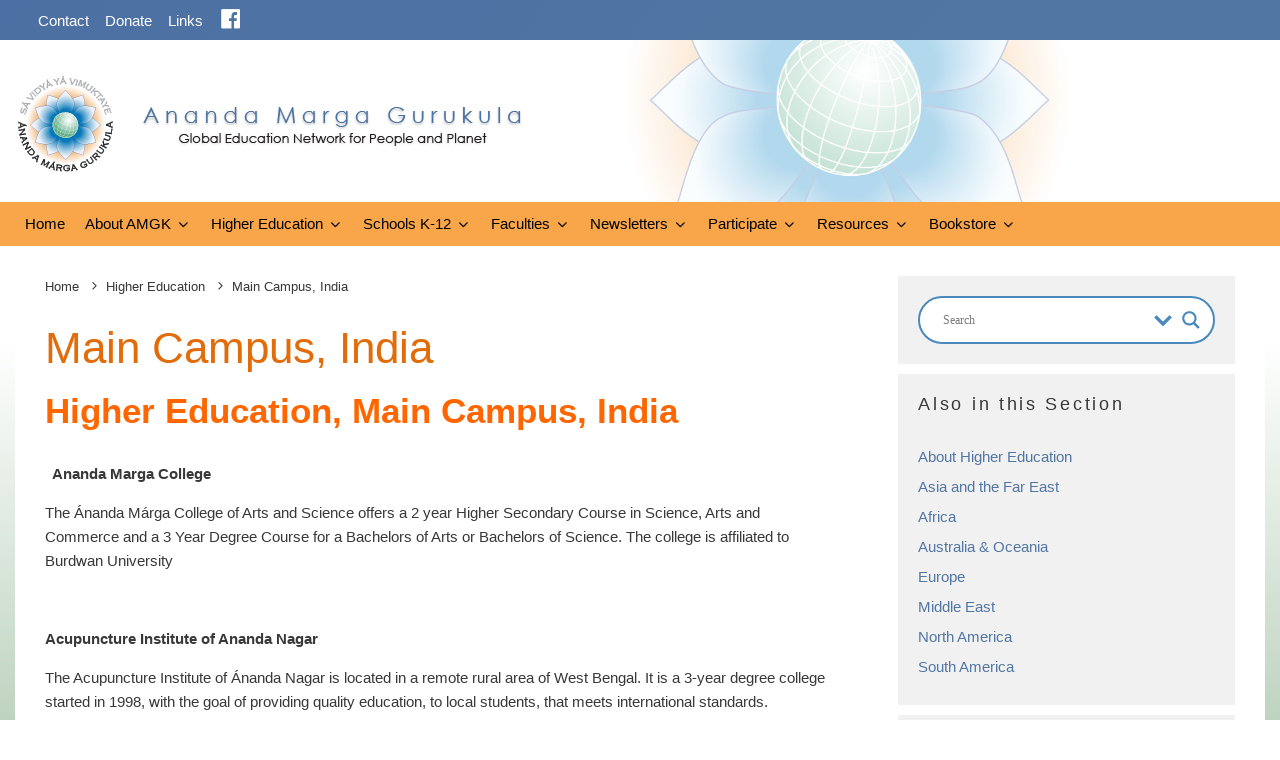

--- FILE ---
content_type: text/html; charset=UTF-8
request_url: https://gurukul.edu/higher_education/main-campus/
body_size: 135563
content:
<!DOCTYPE html><html lang="en-US"><head><script data-no-optimize="1">var litespeed_docref=sessionStorage.getItem("litespeed_docref");litespeed_docref&&(Object.defineProperty(document,"referrer",{get:function(){return litespeed_docref}}),sessionStorage.removeItem("litespeed_docref"));</script> <meta charset="UTF-8"><meta name="viewport" content="width=device-width, initial-scale=1"><link rel="profile" href="https://gmpg.org/xfn/11"><meta name="theme-color" content="#dd9933"><meta name='robots' content='index, follow, max-image-preview:large, max-snippet:-1, max-video-preview:-1' /> <script id="cookieyes" type="litespeed/javascript" data-src="https://cdn-cookieyes.com/client_data/f9785baabddbf0dc360508a7/script.js"></script> <title>Main Campus, India - Ananda Marga Gurukul</title><link rel="canonical" href="https://gurukul.edu/higher_education/main-campus/" /><meta property="og:locale" content="en_US" /><meta property="og:type" content="article" /><meta property="og:title" content="Main Campus, India - Ananda Marga Gurukul" /><meta property="og:description" content="Higher Education, Main Campus, India   Ananda Marga College The Ánanda Márga College of Arts and Science offers a 2 year Higher Secondary Course in Science, Arts and Commerce and a 3 Year Degree Course for a Bachelors of Arts or Bachelors of Science. The college is affiliated to Burdwan University &nbsp; Acupuncture Institute of Ananda Nagar The Acupuncture Institute of Ánanda Nagar is located in a remote rural area of West Bengal. It is a 3-year degree college started in 1998, [&hellip;]" /><meta property="og:url" content="https://gurukul.edu/higher_education/main-campus/" /><meta property="og:site_name" content="Ananda Marga Gurukul" /><meta property="article:publisher" content="https://www.facebook.com/AnandaMargaGurukula" /><meta property="article:modified_time" content="2023-07-03T11:40:16+00:00" /><meta property="og:image" content="https://www.gurukul.edu/images/instit_musiccollege_dance1.jpg" /><meta name="twitter:card" content="summary_large_image" /><meta name="twitter:label1" content="Est. reading time" /><meta name="twitter:data1" content="1 minute" /> <script type="application/ld+json" class="yoast-schema-graph">{"@context":"https://schema.org","@graph":[{"@type":"WebPage","@id":"https://gurukul.edu/higher_education/main-campus/","url":"https://gurukul.edu/higher_education/main-campus/","name":"Main Campus, India - Ananda Marga Gurukul","isPartOf":{"@id":"https://gurukul.edu/#website"},"primaryImageOfPage":{"@id":"https://gurukul.edu/higher_education/main-campus/#primaryimage"},"image":{"@id":"https://gurukul.edu/higher_education/main-campus/#primaryimage"},"thumbnailUrl":"https://www.gurukul.edu/images/instit_musiccollege_dance1.jpg","datePublished":"2012-05-23T09:32:30+00:00","dateModified":"2023-07-03T11:40:16+00:00","breadcrumb":{"@id":"https://gurukul.edu/higher_education/main-campus/#breadcrumb"},"inLanguage":"en-US","potentialAction":[{"@type":"ReadAction","target":["https://gurukul.edu/higher_education/main-campus/"]}]},{"@type":"ImageObject","inLanguage":"en-US","@id":"https://gurukul.edu/higher_education/main-campus/#primaryimage","url":"https://www.gurukul.edu/images/instit_musiccollege_dance1.jpg","contentUrl":"https://www.gurukul.edu/images/instit_musiccollege_dance1.jpg"},{"@type":"BreadcrumbList","@id":"https://gurukul.edu/higher_education/main-campus/#breadcrumb","itemListElement":[{"@type":"ListItem","position":1,"name":"Home","item":"https://gurukul.edu/"},{"@type":"ListItem","position":2,"name":"Higher Education","item":"https://gurukul.edu/higher_education/"},{"@type":"ListItem","position":3,"name":"Main Campus, India"}]},{"@type":"WebSite","@id":"https://gurukul.edu/#website","url":"https://gurukul.edu/","name":"Ananda Marga Gurukul","description":"Education is that which liberates","publisher":{"@id":"https://gurukul.edu/#organization"},"potentialAction":[{"@type":"SearchAction","target":{"@type":"EntryPoint","urlTemplate":"https://gurukul.edu/?s={search_term_string}"},"query-input":{"@type":"PropertyValueSpecification","valueRequired":true,"valueName":"search_term_string"}}],"inLanguage":"en-US"},{"@type":"Organization","@id":"https://gurukul.edu/#organization","name":"Ananda Marga Gurukul","url":"https://gurukul.edu/","logo":{"@type":"ImageObject","inLanguage":"en-US","@id":"https://gurukul.edu/#/schema/logo/image/","url":"https://gurukul.edu/wp-content/uploads/2020/07/logo_101.png","contentUrl":"https://gurukul.edu/wp-content/uploads/2020/07/logo_101.png","width":101,"height":101,"caption":"Ananda Marga Gurukul"},"image":{"@id":"https://gurukul.edu/#/schema/logo/image/"},"sameAs":["https://www.facebook.com/AnandaMargaGurukula"]}]}</script> <link rel='dns-prefetch' href='//fonts.googleapis.com' /><link rel="alternate" type="application/rss+xml" title="Ananda Marga Gurukul &raquo; Feed" href="https://gurukul.edu/feed/" /><link rel="alternate" type="application/rss+xml" title="Ananda Marga Gurukul &raquo; Comments Feed" href="https://gurukul.edu/comments/feed/" /><link rel="alternate" title="oEmbed (JSON)" type="application/json+oembed" href="https://gurukul.edu/wp-json/oembed/1.0/embed?url=https%3A%2F%2Fgurukul.edu%2Fhigher_education%2Fmain-campus%2F" /><link rel="alternate" title="oEmbed (XML)" type="text/xml+oembed" href="https://gurukul.edu/wp-json/oembed/1.0/embed?url=https%3A%2F%2Fgurukul.edu%2Fhigher_education%2Fmain-campus%2F&#038;format=xml" /><style id='wp-img-auto-sizes-contain-inline-css' type='text/css'>img:is([sizes=auto i],[sizes^="auto," i]){contain-intrinsic-size:3000px 1500px}
/*# sourceURL=wp-img-auto-sizes-contain-inline-css */</style><link data-optimized="2" rel="stylesheet" href="https://gurukul.edu/wp-content/litespeed/css/58a8929f93042438cd4e71b98897b1f1.css?ver=d1431" /><style id='classic-theme-styles-inline-css' type='text/css'>/*! This file is auto-generated */
.wp-block-button__link{color:#fff;background-color:#32373c;border-radius:9999px;box-shadow:none;text-decoration:none;padding:calc(.667em + 2px) calc(1.333em + 2px);font-size:1.125em}.wp-block-file__button{background:#32373c;color:#fff;text-decoration:none}
/*# sourceURL=/wp-includes/css/classic-themes.min.css */</style><style id='global-styles-inline-css' type='text/css'>:root{--wp--preset--aspect-ratio--square: 1;--wp--preset--aspect-ratio--4-3: 4/3;--wp--preset--aspect-ratio--3-4: 3/4;--wp--preset--aspect-ratio--3-2: 3/2;--wp--preset--aspect-ratio--2-3: 2/3;--wp--preset--aspect-ratio--16-9: 16/9;--wp--preset--aspect-ratio--9-16: 9/16;--wp--preset--color--black: #000000;--wp--preset--color--cyan-bluish-gray: #abb8c3;--wp--preset--color--white: #ffffff;--wp--preset--color--pale-pink: #f78da7;--wp--preset--color--vivid-red: #cf2e2e;--wp--preset--color--luminous-vivid-orange: #ff6900;--wp--preset--color--luminous-vivid-amber: #fcb900;--wp--preset--color--light-green-cyan: #7bdcb5;--wp--preset--color--vivid-green-cyan: #00d084;--wp--preset--color--pale-cyan-blue: #8ed1fc;--wp--preset--color--vivid-cyan-blue: #0693e3;--wp--preset--color--vivid-purple: #9b51e0;--wp--preset--gradient--vivid-cyan-blue-to-vivid-purple: linear-gradient(135deg,rgb(6,147,227) 0%,rgb(155,81,224) 100%);--wp--preset--gradient--light-green-cyan-to-vivid-green-cyan: linear-gradient(135deg,rgb(122,220,180) 0%,rgb(0,208,130) 100%);--wp--preset--gradient--luminous-vivid-amber-to-luminous-vivid-orange: linear-gradient(135deg,rgb(252,185,0) 0%,rgb(255,105,0) 100%);--wp--preset--gradient--luminous-vivid-orange-to-vivid-red: linear-gradient(135deg,rgb(255,105,0) 0%,rgb(207,46,46) 100%);--wp--preset--gradient--very-light-gray-to-cyan-bluish-gray: linear-gradient(135deg,rgb(238,238,238) 0%,rgb(169,184,195) 100%);--wp--preset--gradient--cool-to-warm-spectrum: linear-gradient(135deg,rgb(74,234,220) 0%,rgb(151,120,209) 20%,rgb(207,42,186) 40%,rgb(238,44,130) 60%,rgb(251,105,98) 80%,rgb(254,248,76) 100%);--wp--preset--gradient--blush-light-purple: linear-gradient(135deg,rgb(255,206,236) 0%,rgb(152,150,240) 100%);--wp--preset--gradient--blush-bordeaux: linear-gradient(135deg,rgb(254,205,165) 0%,rgb(254,45,45) 50%,rgb(107,0,62) 100%);--wp--preset--gradient--luminous-dusk: linear-gradient(135deg,rgb(255,203,112) 0%,rgb(199,81,192) 50%,rgb(65,88,208) 100%);--wp--preset--gradient--pale-ocean: linear-gradient(135deg,rgb(255,245,203) 0%,rgb(182,227,212) 50%,rgb(51,167,181) 100%);--wp--preset--gradient--electric-grass: linear-gradient(135deg,rgb(202,248,128) 0%,rgb(113,206,126) 100%);--wp--preset--gradient--midnight: linear-gradient(135deg,rgb(2,3,129) 0%,rgb(40,116,252) 100%);--wp--preset--font-size--small: 13px;--wp--preset--font-size--medium: 20px;--wp--preset--font-size--large: 36px;--wp--preset--font-size--x-large: 42px;--wp--preset--spacing--20: 0.44rem;--wp--preset--spacing--30: 0.67rem;--wp--preset--spacing--40: 1rem;--wp--preset--spacing--50: 1.5rem;--wp--preset--spacing--60: 2.25rem;--wp--preset--spacing--70: 3.38rem;--wp--preset--spacing--80: 5.06rem;--wp--preset--shadow--natural: 6px 6px 9px rgba(0, 0, 0, 0.2);--wp--preset--shadow--deep: 12px 12px 50px rgba(0, 0, 0, 0.4);--wp--preset--shadow--sharp: 6px 6px 0px rgba(0, 0, 0, 0.2);--wp--preset--shadow--outlined: 6px 6px 0px -3px rgb(255, 255, 255), 6px 6px rgb(0, 0, 0);--wp--preset--shadow--crisp: 6px 6px 0px rgb(0, 0, 0);}:where(.is-layout-flex){gap: 0.5em;}:where(.is-layout-grid){gap: 0.5em;}body .is-layout-flex{display: flex;}.is-layout-flex{flex-wrap: wrap;align-items: center;}.is-layout-flex > :is(*, div){margin: 0;}body .is-layout-grid{display: grid;}.is-layout-grid > :is(*, div){margin: 0;}:where(.wp-block-columns.is-layout-flex){gap: 2em;}:where(.wp-block-columns.is-layout-grid){gap: 2em;}:where(.wp-block-post-template.is-layout-flex){gap: 1.25em;}:where(.wp-block-post-template.is-layout-grid){gap: 1.25em;}.has-black-color{color: var(--wp--preset--color--black) !important;}.has-cyan-bluish-gray-color{color: var(--wp--preset--color--cyan-bluish-gray) !important;}.has-white-color{color: var(--wp--preset--color--white) !important;}.has-pale-pink-color{color: var(--wp--preset--color--pale-pink) !important;}.has-vivid-red-color{color: var(--wp--preset--color--vivid-red) !important;}.has-luminous-vivid-orange-color{color: var(--wp--preset--color--luminous-vivid-orange) !important;}.has-luminous-vivid-amber-color{color: var(--wp--preset--color--luminous-vivid-amber) !important;}.has-light-green-cyan-color{color: var(--wp--preset--color--light-green-cyan) !important;}.has-vivid-green-cyan-color{color: var(--wp--preset--color--vivid-green-cyan) !important;}.has-pale-cyan-blue-color{color: var(--wp--preset--color--pale-cyan-blue) !important;}.has-vivid-cyan-blue-color{color: var(--wp--preset--color--vivid-cyan-blue) !important;}.has-vivid-purple-color{color: var(--wp--preset--color--vivid-purple) !important;}.has-black-background-color{background-color: var(--wp--preset--color--black) !important;}.has-cyan-bluish-gray-background-color{background-color: var(--wp--preset--color--cyan-bluish-gray) !important;}.has-white-background-color{background-color: var(--wp--preset--color--white) !important;}.has-pale-pink-background-color{background-color: var(--wp--preset--color--pale-pink) !important;}.has-vivid-red-background-color{background-color: var(--wp--preset--color--vivid-red) !important;}.has-luminous-vivid-orange-background-color{background-color: var(--wp--preset--color--luminous-vivid-orange) !important;}.has-luminous-vivid-amber-background-color{background-color: var(--wp--preset--color--luminous-vivid-amber) !important;}.has-light-green-cyan-background-color{background-color: var(--wp--preset--color--light-green-cyan) !important;}.has-vivid-green-cyan-background-color{background-color: var(--wp--preset--color--vivid-green-cyan) !important;}.has-pale-cyan-blue-background-color{background-color: var(--wp--preset--color--pale-cyan-blue) !important;}.has-vivid-cyan-blue-background-color{background-color: var(--wp--preset--color--vivid-cyan-blue) !important;}.has-vivid-purple-background-color{background-color: var(--wp--preset--color--vivid-purple) !important;}.has-black-border-color{border-color: var(--wp--preset--color--black) !important;}.has-cyan-bluish-gray-border-color{border-color: var(--wp--preset--color--cyan-bluish-gray) !important;}.has-white-border-color{border-color: var(--wp--preset--color--white) !important;}.has-pale-pink-border-color{border-color: var(--wp--preset--color--pale-pink) !important;}.has-vivid-red-border-color{border-color: var(--wp--preset--color--vivid-red) !important;}.has-luminous-vivid-orange-border-color{border-color: var(--wp--preset--color--luminous-vivid-orange) !important;}.has-luminous-vivid-amber-border-color{border-color: var(--wp--preset--color--luminous-vivid-amber) !important;}.has-light-green-cyan-border-color{border-color: var(--wp--preset--color--light-green-cyan) !important;}.has-vivid-green-cyan-border-color{border-color: var(--wp--preset--color--vivid-green-cyan) !important;}.has-pale-cyan-blue-border-color{border-color: var(--wp--preset--color--pale-cyan-blue) !important;}.has-vivid-cyan-blue-border-color{border-color: var(--wp--preset--color--vivid-cyan-blue) !important;}.has-vivid-purple-border-color{border-color: var(--wp--preset--color--vivid-purple) !important;}.has-vivid-cyan-blue-to-vivid-purple-gradient-background{background: var(--wp--preset--gradient--vivid-cyan-blue-to-vivid-purple) !important;}.has-light-green-cyan-to-vivid-green-cyan-gradient-background{background: var(--wp--preset--gradient--light-green-cyan-to-vivid-green-cyan) !important;}.has-luminous-vivid-amber-to-luminous-vivid-orange-gradient-background{background: var(--wp--preset--gradient--luminous-vivid-amber-to-luminous-vivid-orange) !important;}.has-luminous-vivid-orange-to-vivid-red-gradient-background{background: var(--wp--preset--gradient--luminous-vivid-orange-to-vivid-red) !important;}.has-very-light-gray-to-cyan-bluish-gray-gradient-background{background: var(--wp--preset--gradient--very-light-gray-to-cyan-bluish-gray) !important;}.has-cool-to-warm-spectrum-gradient-background{background: var(--wp--preset--gradient--cool-to-warm-spectrum) !important;}.has-blush-light-purple-gradient-background{background: var(--wp--preset--gradient--blush-light-purple) !important;}.has-blush-bordeaux-gradient-background{background: var(--wp--preset--gradient--blush-bordeaux) !important;}.has-luminous-dusk-gradient-background{background: var(--wp--preset--gradient--luminous-dusk) !important;}.has-pale-ocean-gradient-background{background: var(--wp--preset--gradient--pale-ocean) !important;}.has-electric-grass-gradient-background{background: var(--wp--preset--gradient--electric-grass) !important;}.has-midnight-gradient-background{background: var(--wp--preset--gradient--midnight) !important;}.has-small-font-size{font-size: var(--wp--preset--font-size--small) !important;}.has-medium-font-size{font-size: var(--wp--preset--font-size--medium) !important;}.has-large-font-size{font-size: var(--wp--preset--font-size--large) !important;}.has-x-large-font-size{font-size: var(--wp--preset--font-size--x-large) !important;}
:where(.wp-block-post-template.is-layout-flex){gap: 1.25em;}:where(.wp-block-post-template.is-layout-grid){gap: 1.25em;}
:where(.wp-block-term-template.is-layout-flex){gap: 1.25em;}:where(.wp-block-term-template.is-layout-grid){gap: 1.25em;}
:where(.wp-block-columns.is-layout-flex){gap: 2em;}:where(.wp-block-columns.is-layout-grid){gap: 2em;}
:root :where(.wp-block-pullquote){font-size: 1.5em;line-height: 1.6;}
/*# sourceURL=global-styles-inline-css */</style><style id='zeen-style-inline-css' type='text/css'>.content-bg, .block-skin-5:not(.skin-inner), .block-skin-5.skin-inner > .tipi-row-inner-style, .article-layout-skin-1.title-cut-bl .hero-wrap .meta:before, .article-layout-skin-1.title-cut-bc .hero-wrap .meta:before, .article-layout-skin-1.title-cut-bl .hero-wrap .share-it:before, .article-layout-skin-1.title-cut-bc .hero-wrap .share-it:before, .standard-archive .page-header, .skin-dark .flickity-viewport, .zeen__var__options label { background: #ffffff;}a.zeen-pin-it{position: absolute}.background.mask {background-color: transparent}.side-author__wrap .mask a {display:inline-block;height:70px}.timed-pup,.modal-wrap {position:fixed;visibility:hidden}.to-top__fixed .to-top a{background-color:#000000; color: #fff}.site-inner { background-color: #bacfbc; }.splitter svg g { fill: #bacfbc; }.site-inner { background-image: url( https://gurukul.edu/wp-content/uploads/2024/03/bk2024.png ); }.inline-post .block article .title { font-size: 20px;}.fontfam-1 { font-family: 'Fira Sans',sans-serif!important;}input,input[type="number"],.body-f1, .quotes-f1 blockquote, .quotes-f1 q, .by-f1 .byline, .sub-f1 .subtitle, .wh-f1 .widget-title, .headings-f1 h1, .headings-f1 h2, .headings-f1 h3, .headings-f1 h4, .headings-f1 h5, .headings-f1 h6, .font-1, div.jvectormap-tip {font-family:'Fira Sans',sans-serif;font-weight: 500;font-style: normal;}.fontfam-2 { font-family:'Ubuntu',sans-serif!important; }input[type=submit], button, .tipi-button,.button,.wpcf7-submit,.button__back__home,.body-f2, .quotes-f2 blockquote, .quotes-f2 q, .by-f2 .byline, .sub-f2 .subtitle, .wh-f2 .widget-title, .headings-f2 h1, .headings-f2 h2, .headings-f2 h3, .headings-f2 h4, .headings-f2 h5, .headings-f2 h6, .font-2 {font-family:'Ubuntu',sans-serif;font-weight: 400;font-style: normal;}.fontfam-3 { font-family:'Open Sans',sans-serif!important;}.body-f3, .quotes-f3 blockquote, .quotes-f3 q, .by-f3 .byline, .sub-f3 .subtitle, .wh-f3 .widget-title, .headings-f3 h1, .headings-f3 h2, .headings-f3 h3, .headings-f3 h4, .headings-f3 h5, .headings-f3 h6, .font-3 {font-family:'Open Sans',sans-serif;font-style: normal;font-weight: 400;}.tipi-row, .tipi-builder-on .contents-wrap > p { max-width: 1250px ; }.slider-columns--3 article { width: 366.66666666667px }.slider-columns--2 article { width: 565px }.slider-columns--4 article { width: 267.5px }.single .site-content .tipi-row { max-width: 1250px ; }.single-product .site-content .tipi-row { max-width: 1250px ; }.date--secondary { color: #f8d92f; }.date--main { color: #5678a4; }.global-accent-border { border-color: #dd9933; }.trending-accent-border { border-color: #f7d40e; }.trending-accent-bg { border-color: #f7d40e; }.wpcf7-submit, .tipi-button.block-loader { background: #5176a3; }.wpcf7-submit:hover, .tipi-button.block-loader:hover { background: #ddc77e; }.tipi-button.block-loader { color: #ffffff!important; }.wpcf7-submit { background: #18181e; }.wpcf7-submit:hover { background: #111; }.global-accent-bg, .icon-base-2:hover .icon-bg, #progress { background-color: #dd9933; }.global-accent-text, .mm-submenu-2 .mm-51 .menu-wrap > .sub-menu > li > a { color: #dd9933; }body { color:#383838;}.excerpt { color:#333333;}.mode--alt--b .excerpt, .block-skin-2 .excerpt, .block-skin-2 .preview-classic .custom-button__fill-2 { color:#888!important;}.read-more-wrap { color:#5678a4;}.logo-fallback a { color:#000!important;}.site-mob-header .logo-fallback a { color:#000!important;}blockquote:not(.comment-excerpt) { color:#383838;}.mode--alt--b blockquote:not(.comment-excerpt), .mode--alt--b .block-skin-0.block-wrap-quote .block-wrap-quote blockquote:not(.comment-excerpt), .mode--alt--b .block-skin-0.block-wrap-quote .block-wrap-quote blockquote:not(.comment-excerpt) span { color:#fff!important;}.byline, .byline a { color:#888;}.mode--alt--b .block-wrap-classic .byline, .mode--alt--b .block-wrap-classic .byline a, .mode--alt--b .block-wrap-thumbnail .byline, .mode--alt--b .block-wrap-thumbnail .byline a, .block-skin-2 .byline a, .block-skin-2 .byline { color:#888;}.preview-classic .meta .title, .preview-thumbnail .meta .title,.preview-56 .meta .title{ color:#111;}h1, h2, h3, h4, h5, h6, .block-title { color:#e36c0a;}.sidebar-widget  .widget-title { color:#383838!important;}.link-color-wrap a, .woocommerce-Tabs-panel--description a { color: #0166ed; }.mode--alt--b .link-color-wrap a, .mode--alt--b .woocommerce-Tabs-panel--description a { color: #0070c0; }.copyright, .site-footer .bg-area-inner .copyright a { color: #8e8e8e; }.link-color-wrap a:hover { color: #e36c0a; }.mode--alt--b .link-color-wrap a:hover { color: #e36c0a; }body{line-height:1.66}input[type=submit], button, .tipi-button,.button,.wpcf7-submit,.button__back__home{letter-spacing:0.03em}.sub-menu a:not(.tipi-button){letter-spacing:0.1em}.widget-title{letter-spacing:0.15em}html, body{font-size:15px}.byline{font-size:12px}input[type=submit], button, .tipi-button,.button,.wpcf7-submit,.button__back__home{font-size:11px}.excerpt{font-size:15px}.logo-fallback, .secondary-wrap .logo-fallback a{font-size:22px}.logo span{font-size:12px}.breadcrumbs{font-size:10px}.hero-meta.tipi-s-typo .title{font-size:20px}.hero-meta.tipi-s-typo .subtitle{font-size:15px}.hero-meta.tipi-m-typo .title{font-size:20px}.hero-meta.tipi-m-typo .subtitle{font-size:15px}.hero-meta.tipi-xl-typo .title{font-size:20px}.hero-meta.tipi-xl-typo .subtitle{font-size:15px}.block-html-content h1, .single-content .entry-content h1{font-size:20px}.block-html-content h2, .single-content .entry-content h2{font-size:20px}.block-html-content h3, .single-content .entry-content h3{font-size:20px}.block-html-content h4, .single-content .entry-content h4{font-size:20px}.block-html-content h5, .single-content .entry-content h5{font-size:18px}.footer-block-links{font-size:8px}blockquote, q{font-size:20px}.site-footer .copyright{font-size:12px}.footer-navigation{font-size:12px}.site-footer .menu-icons{font-size:12px}.block-title, .page-title{font-size:24px}.block-subtitle{font-size:18px}.block-col-self .preview-2 .title{font-size:22px}.block-wrap-classic .tipi-m-typo .title-wrap .title{font-size:22px}.tipi-s-typo .title, .ppl-s-3 .tipi-s-typo .title, .zeen-col--wide .ppl-s-3 .tipi-s-typo .title, .preview-1 .title, .preview-21:not(.tipi-xs-typo) .title{font-size:22px}.tipi-xs-typo .title, .tipi-basket-wrap .basket-item .title{font-size:15px}.meta .read-more-wrap{font-size:11px}.widget-title{font-size:12px}.split-1:not(.preview-thumbnail) .mask{-webkit-flex: 0 0 calc( 34% - 15px);
					-ms-flex: 0 0 calc( 34% - 15px);
					flex: 0 0 calc( 34% - 15px);
					width: calc( 34% - 15px);}.preview-thumbnail .mask{-webkit-flex: 0 0 65px;
					-ms-flex: 0 0 65px;
					flex: 0 0 65px;
					width: 65px;}.footer-lower-area{padding-top:40px}.footer-lower-area{padding-bottom:40px}.footer-upper-area{padding-bottom:40px}.footer-upper-area{padding-top:40px}.footer-widget-wrap{padding-bottom:40px}.footer-widget-wrap{padding-top:40px}.tipi-button-cta-header{font-size:12px}.meta .read-more-wrap { font-weight: 700;}.tipi-button.block-loader, .wpcf7-submit, .mc4wp-form-fields button { font-weight: 700;}.footer-lower-area, .footer-lower-area .menu-item, .footer-lower-area .menu-icon span {font-weight: 700;}.tipi-xs-typo .title {font-weight: 700;}input[type=submit], button, .tipi-button,.button,.wpcf7-submit,.button__back__home{ text-transform: uppercase; }.entry-title{ text-transform: none; }.logo-fallback{ text-transform: none; }.block-wrap-slider .title-wrap .title{ text-transform: none; }.block-wrap-grid .title-wrap .title, .tile-design-4 .meta .title-wrap .title{ text-transform: none; }.block-wrap-classic .title-wrap .title{ text-transform: none; }.block-title{ text-transform: none; }.meta .excerpt .read-more{ text-transform: uppercase; }.preview-grid .read-more{ text-transform: uppercase; }.block-subtitle{ text-transform: none; }.byline{ text-transform: none; }.widget-title{ text-transform: none; }.main-navigation .menu-item, .main-navigation .menu-icon .menu-icon--text{ text-transform: none; }.secondary-navigation, .secondary-wrap .menu-icon .menu-icon--text{ text-transform: none; }.footer-lower-area .menu-item, .footer-lower-area .menu-icon span{ text-transform: none; }.sub-menu a:not(.tipi-button){ text-transform: none; }.site-mob-header .menu-item, .site-mob-header .menu-icon span{ text-transform: uppercase; }.single-content .entry-content h1, .single-content .entry-content h2, .single-content .entry-content h3, .single-content .entry-content h4, .single-content .entry-content h5, .single-content .entry-content h6, .meta__full h1, .meta__full h2, .meta__full h3, .meta__full h4, .meta__full h5, .bbp__thread__title{ text-transform: none; }.mm-submenu-2 .mm-11 .menu-wrap > *, .mm-submenu-2 .mm-31 .menu-wrap > *, .mm-submenu-2 .mm-21 .menu-wrap > *, .mm-submenu-2 .mm-51 .menu-wrap > *  { border-top: 3px solid transparent; }.separation-border { margin-bottom: 30px; }.load-more-wrap-1 { padding-top: 30px; }.block-wrap-classic .inf-spacer + .block:not(.block-62) { margin-top: 30px; }#colophon .bg-area-inner { border-top: 1px  solid;}.block-title-wrap-style .block-title:after, .block-title-wrap-style .block-title:before { border-top: 1px #eee solid;}.separation-border-v { background: #eee;}.separation-border-v { height: calc( 100% -  30px - 1px); }@media only screen and (max-width: 480px) {.separation-border { margin-bottom: 30px;}}.sidebar-wrap .sidebar { padding-right: 0px; padding-left: 40px; padding-top:0px; padding-bottom:10px; }.sidebar-left .sidebar-wrap .sidebar { padding-right: 40px; padding-left: 0px; }@media only screen and (min-width: 481px) {}@media only screen and (max-width: 859px) {.mobile__design--side .mask {
		width: calc( 34% - 15px);
	}}@media only screen and (min-width: 860px) {input[type=submit], button, .tipi-button,.button,.wpcf7-submit,.button__back__home{letter-spacing:0.09em}.hero-meta.tipi-s-typo .title{font-size:30px}.hero-meta.tipi-s-typo .subtitle{font-size:18px}.hero-meta.tipi-m-typo .title{font-size:30px}.hero-meta.tipi-m-typo .subtitle{font-size:18px}.hero-meta.tipi-xl-typo .title{font-size:30px}.hero-meta.tipi-xl-typo .subtitle{font-size:18px}.block-html-content h1, .single-content .entry-content h1{font-size:30px}.block-html-content h2, .single-content .entry-content h2{font-size:30px}.block-html-content h3, .single-content .entry-content h3{font-size:24px}.block-html-content h4, .single-content .entry-content h4{font-size:24px}blockquote, q{font-size:25px}.main-navigation, .main-navigation .menu-icon--text{font-size:12px}.sub-menu a:not(.tipi-button){font-size:12px}.main-navigation .menu-icon, .main-navigation .trending-icon-solo{font-size:12px}.secondary-wrap-v .standard-drop>a,.secondary-wrap, .secondary-wrap a, .secondary-wrap .menu-icon--text{font-size:11px}.secondary-wrap .menu-icon, .secondary-wrap .menu-icon a, .secondary-wrap .trending-icon-solo{font-size:13px}.layout-side-info .details{width:130px;float:left}.mm-skin-4 .mm-art .menu-wrap, .mm-skin-4 .sub-menu, .trending-inline-drop .block-wrap, .trending-inline-drop, .trending-inline.dropper:hover { background: #f7b365; }.mm-skin-4 .mm-art .menu-wrap .block-wrap:not(.tile-design-4):not(.classic-title-overlay) a, .mm-skin-4 .sub-menu a, .mm-skin-4 .dropper .block-title-area .block-title, .mm-skin-4 .dropper .block-title-area .block-title a, .mm-skin-4 .mm-art .tipi-arrow, .mm-skin-4 .drop-it article .price, .trending-inline-drop .trending-inline-wrap .block article a, .trending-inline-drop, .trending-inline.dropper:hover a { color: #000000; }.mm-skin-4 .mm-art .tipi-arrow, .trending-inline-drop .trending-selected { border-color: #000000; }.mm-skin-4 .mm-art .tipi-arrow i:after { background: #000000; }.title-contrast .hero-wrap { height: calc( 100vh - 150px ); }.block-col-self .block-71 .tipi-s-typo .title { font-size: 18px; }.zeen-col--narrow .block-wrap-classic .tipi-m-typo .title-wrap .title { font-size: 18px; }.mode--alt--b .footer-widget-area:not(.footer-widget-area-1) + .footer-lower-area { border-top:1px #6880a3 solid ; }.footer-widget-wrap { border-right:1px #6880a3 solid ; }.footer-widget-wrap .widget_search form, .footer-widget-wrap select { border-color:#6880a3; }.footer-widget-wrap .zeen-widget { border-bottom:1px #6880a3 solid ; }.footer-widget-wrap .zeen-widget .preview-thumbnail { border-bottom-color: #6880a3;}.secondary-wrap .menu-padding, .secondary-wrap .ul-padding > li > a {
			padding-top: 9px;
			padding-bottom: 7px;
		}}@media only screen and (min-width: 1240px) {.hero-l .single-content {padding-top: 45px}.excerpt{font-size:16px}.logo-fallback, .secondary-wrap .logo-fallback a{font-size:30px}.breadcrumbs{font-size:13px}.hero-meta.tipi-s-typo .title{font-size:45px}.hero-meta.tipi-m-typo .title{font-size:44px}.hero-meta.tipi-xl-typo .title{font-size:50px}.block-html-content h1, .single-content .entry-content h1{font-size:45px}.block-html-content h2, .single-content .entry-content h2{font-size:35px}.block-html-content h3, .single-content .entry-content h3{font-size:30px}.footer-block-links{font-size:12px}.site-footer .copyright{font-size:13px}.footer-navigation{font-size:15px}.site-footer .menu-icons{font-size:14px}.main-navigation, .main-navigation .menu-icon--text{font-size:15px}.sub-menu a:not(.tipi-button){font-size:14px}.main-navigation .menu-icon, .main-navigation .trending-icon-solo{font-size:14px}.secondary-wrap-v .standard-drop>a,.secondary-wrap, .secondary-wrap a, .secondary-wrap .menu-icon--text{font-size:15px}.secondary-wrap .menu-icon, .secondary-wrap .menu-icon a, .secondary-wrap .trending-icon-solo{font-size:15px}.block-title, .page-title{font-size:40px}.block-subtitle{font-size:20px}.block-col-self .preview-2 .title{font-size:36px}.block-wrap-classic .tipi-m-typo .title-wrap .title{font-size:30px}.tipi-s-typo .title, .ppl-s-3 .tipi-s-typo .title, .zeen-col--wide .ppl-s-3 .tipi-s-typo .title, .preview-1 .title, .preview-21:not(.tipi-xs-typo) .title{font-size:24px}.meta .read-more-wrap{font-size:15px}.widget-title{font-size:18px}.split-1:not(.preview-thumbnail) .mask{-webkit-flex: 0 0 calc( 50% - 15px);
					-ms-flex: 0 0 calc( 50% - 15px);
					flex: 0 0 calc( 50% - 15px);
					width: calc( 50% - 15px);}.footer-lower-area{padding-top:90px}.footer-lower-area{padding-bottom:90px}.footer-upper-area{padding-bottom:50px}.footer-upper-area{padding-top:50px}.footer-widget-wrap{padding-bottom:50px}.footer-widget-wrap{padding-top:100px}}.main-menu-bar-color-1 .current-menu-item > a, .main-menu-bar-color-1 .menu-main-menu > .dropper.active:not(.current-menu-item) > a { background-color: #f7982c;}.site-header a { color: #000000; }.site-skin-3.content-subscribe, .site-skin-3.content-subscribe .subtitle, .site-skin-3.content-subscribe input, .site-skin-3.content-subscribe h2 { color: #fff; } .site-skin-3.content-subscribe input[type="email"] { border-color: #fff; }.mob-menu-wrap a { color: #fff; }.mob-menu-wrap .mobile-navigation .mobile-search-wrap .search { border-color: #fff; }.footer-widget-wrap .widget_search form { border-color:#6880a3; }.sidebar-wrap .sidebar { border:0px #ddd solid ; }.content-area .zeen-widget { padding:20px 20px 20px; }.content-area .zeen-widget{ margin-bottom:10px; }.grid-image-1 .mask-overlay { background-color: #1a1d1e ; }.with-fi.preview-grid,.with-fi.preview-grid .byline,.with-fi.preview-grid .subtitle, .with-fi.preview-grid a { color: #fff; }.preview-grid .mask-overlay { opacity: 0.2 ; }@media (pointer: fine) {.preview-grid:hover .mask-overlay { opacity: 0.6 ; }}.slider-image-1 .mask-overlay { background-color: #1a1d1e ; }.with-fi.preview-slider-overlay,.with-fi.preview-slider-overlay .byline,.with-fi.preview-slider-overlay .subtitle, .with-fi.preview-slider-overlay a { color: #fff; }.preview-slider-overlay .mask-overlay { opacity: 0.2 ; }@media (pointer: fine) {.preview-slider-overlay:hover .mask-overlay { opacity: 0.6 ; }}.site-footer .bg-area-inner, .site-footer .bg-area-inner .woo-product-rating span, .site-footer .bg-area-inner .stack-design-3 .meta { background-color: #5678a4; }.site-footer .bg-area-inner .background { background-image: none; opacity: 1; }.footer-lower-area { color: #fff; }.to-top-2 a { border-color: #fff; }.to-top-2 i:after { background: #fff; }.site-footer .bg-area-inner,.site-footer .bg-area-inner .byline,.site-footer .bg-area-inner a,.site-footer .bg-area-inner .widget_search form *,.site-footer .bg-area-inner h3,.site-footer .bg-area-inner .widget-title { color:#fff; }.site-footer .bg-area-inner .tipi-spin.tipi-row-inner-style:before { border-color:#fff; }.site-footer .footer-widget-bg-area, .site-footer .footer-widget-bg-area .woo-product-rating span, .site-footer .footer-widget-bg-area .stack-design-3 .meta { background-color: #5678a4; }.site-footer .footer-widget-bg-area .background { background-image: none; opacity: 1; }.site-footer .footer-widget-bg-area .block-skin-0 .tipi-arrow { color:#dddede; border-color:#dddede; }.site-footer .footer-widget-bg-area .block-skin-0 .tipi-arrow i:after{ background:#dddede; }.site-footer .footer-widget-bg-area,.site-footer .footer-widget-bg-area .byline,.site-footer .footer-widget-bg-area a,.site-footer .footer-widget-bg-area .widget_search form *,.site-footer .footer-widget-bg-area h3,.site-footer .footer-widget-bg-area .widget-title { color:#dddede; }.site-footer .footer-widget-bg-area .tipi-spin.tipi-row-inner-style:before { border-color:#dddede; }.mob-menu-wrap .bg-area, .mob-menu-wrap .bg-area .woo-product-rating span, .mob-menu-wrap .bg-area .stack-design-3 .meta { background-color: #f8a649; }.mob-menu-wrap .bg-area .background { background-image: none; opacity: 1; }.mob-menu-wrap .bg-area,.mob-menu-wrap .bg-area .byline,.mob-menu-wrap .bg-area a,.mob-menu-wrap .bg-area .widget_search form *,.mob-menu-wrap .bg-area h3,.mob-menu-wrap .bg-area .widget-title { color:#fff; }.mob-menu-wrap .bg-area .tipi-spin.tipi-row-inner-style:before { border-color:#fff; }.main-navigation, .main-navigation .menu-icon--text { color: #000000; }.main-navigation .horizontal-menu>li>a { padding-left: 10px; padding-right: 10px; }.main-navigation .menu-bg-area { background-image: linear-gradient(130deg, #f8a649 0%, #f8a649 80%);  }.main-navigation .horizontal-menu .drop, .main-navigation .horizontal-menu > li > a, .date--main {
			padding-top: 10px;
			padding-bottom: 10px;
		}.site-mob-header .menu-icon { font-size: 14px; }.secondary-wrap .menu-bg-area { background-image: linear-gradient(130deg, #4c70a3 0%, #5176a3 80%);  }.secondary-wrap-v .standard-drop>a,.secondary-wrap, .secondary-wrap a, .secondary-wrap .menu-icon--text { color: #ffffff; }.secondary-wrap .menu-secondary > li > a, .secondary-icons li > a { padding-left: 8px; padding-right: 8px; }.mc4wp-form-fields input[type=submit], .mc4wp-form-fields button, #subscribe-submit input[type=submit], .subscribe-wrap input[type=submit] {color: #fff;background-color: #121212;}.site-mob-header:not(.site-mob-header-11) .header-padding .logo-main-wrap, .site-mob-header:not(.site-mob-header-11) .header-padding .icons-wrap a, .site-mob-header-11 .header-padding {
		padding-top: 20px;
		padding-bottom: 20px;
	}.site-header .header-padding {
		padding-top:30px;
		padding-bottom:30px;
	}@media only screen and (min-width: 860px){.tipi-m-0 {display: none}}
/*# sourceURL=zeen-style-inline-css */</style><style id='wpdreams-asl-basic-inline-css' type='text/css'>div[id*='ajaxsearchlitesettings'].searchsettings .asl_option_inner label {
						font-size: 0px !important;
						color: rgba(0, 0, 0, 0);
					}
					div[id*='ajaxsearchlitesettings'].searchsettings .asl_option_inner label:after {
						font-size: 11px !important;
						position: absolute;
						top: 0;
						left: 0;
						z-index: 1;
					}
					.asl_w_container {
						width: 100%;
						margin: 0px 0px 0px 0px;
						min-width: 200px;
					}
					div[id*='ajaxsearchlite'].asl_m {
						width: 100%;
					}
					div[id*='ajaxsearchliteres'].wpdreams_asl_results div.resdrg span.highlighted {
						font-weight: bold;
						color: rgb(52, 136, 253);
						background-color: rgb(227, 237, 253);
					}
					div[id*='ajaxsearchliteres'].wpdreams_asl_results .results img.asl_image {
						width: 70px;
						height: 70px;
						object-fit: cover;
					}
					div[id*='ajaxsearchlite'].asl_r .results {
						max-height: 600px;
					}
					div[id*='ajaxsearchlite'].asl_r {
						position: absolute;
					}
				
						div.asl_r.asl_w.vertical .results .item::after {
							display: block;
							position: absolute;
							bottom: 0;
							content: '';
							height: 1px;
							width: 100%;
							background: #D8D8D8;
						}
						div.asl_r.asl_w.vertical .results .item.asl_last_item::after {
							display: none;
						}
					
/*# sourceURL=wpdreams-asl-basic-inline-css */</style> <script type="litespeed/javascript" data-src="https://gurukul.edu/wp-includes/js/jquery/jquery.min.js" id="jquery-core-js"></script> <script id="3d-flip-book-client-locale-loader-js-extra" type="litespeed/javascript">var FB3D_CLIENT_LOCALE={"ajaxurl":"https://gurukul.edu/wp-admin/admin-ajax.php","dictionary":{"Table of contents":"Table of contents","Close":"Close","Bookmarks":"Bookmarks","Thumbnails":"Thumbnails","Search":"Search","Share":"Share","Facebook":"Facebook","Twitter":"Twitter","Email":"Email","Play":"Play","Previous page":"Previous page","Next page":"Next page","Zoom in":"Zoom in","Zoom out":"Zoom out","Fit view":"Fit view","Auto play":"Auto play","Full screen":"Full screen","More":"More","Smart pan":"Smart pan","Single page":"Single page","Sounds":"Sounds","Stats":"Stats","Print":"Print","Download":"Download","Goto first page":"Goto first page","Goto last page":"Goto last page"},"images":"https://gurukul.edu/wp-content/plugins/interactive-3d-flipbook-powered-physics-engine/assets/images/","jsData":{"urls":[],"posts":{"ids_mis":[],"ids":[]},"pages":[],"firstPages":[],"bookCtrlProps":[],"bookTemplates":[]},"key":"3d-flip-book","pdfJS":{"pdfJsLib":"https://gurukul.edu/wp-content/plugins/interactive-3d-flipbook-powered-physics-engine/assets/js/pdf.min.js?ver=4.3.136","pdfJsWorker":"https://gurukul.edu/wp-content/plugins/interactive-3d-flipbook-powered-physics-engine/assets/js/pdf.worker.js?ver=4.3.136","stablePdfJsLib":"https://gurukul.edu/wp-content/plugins/interactive-3d-flipbook-powered-physics-engine/assets/js/stable/pdf.min.js?ver=2.5.207","stablePdfJsWorker":"https://gurukul.edu/wp-content/plugins/interactive-3d-flipbook-powered-physics-engine/assets/js/stable/pdf.worker.js?ver=2.5.207","pdfJsCMapUrl":"https://gurukul.edu/wp-content/plugins/interactive-3d-flipbook-powered-physics-engine/assets/cmaps/"},"cacheurl":"https://gurukul.edu/wp-content/uploads/3d-flip-book/cache/","pluginsurl":"https://gurukul.edu/wp-content/plugins/","pluginurl":"https://gurukul.edu/wp-content/plugins/interactive-3d-flipbook-powered-physics-engine/","thumbnailSize":{"width":"100","height":"100"},"version":"1.16.17"}</script> <link rel="https://api.w.org/" href="https://gurukul.edu/wp-json/" /><link rel="alternate" title="JSON" type="application/json" href="https://gurukul.edu/wp-json/wp/v2/pages/311" /><link rel="EditURI" type="application/rsd+xml" title="RSD" href="https://gurukul.edu/xmlrpc.php?rsd" />
 <script type="litespeed/javascript">var cffsiteurl="https://gurukul.edu/wp-content/plugins";var cffajaxurl="https://gurukul.edu/wp-admin/admin-ajax.php";var cfflinkhashtags="false"</script> <link rel="preload" type="font/woff2" as="font" href="https://gurukul.edu/wp-content/themes/zeen/assets/css/tipi/tipi.woff2?9oa0lg" crossorigin="anonymous"><link rel="dns-prefetch" href="//fonts.googleapis.com"><link rel="preconnect" href="https://fonts.gstatic.com/" crossorigin="anonymous"><link rel="preconnect" href="https://fonts.gstatic.com" crossorigin /><link rel="preload" as="style" href="//fonts.googleapis.com/css?family=Open+Sans&display=swap" /><meta name="generator" content="Elementor 3.34.1; features: additional_custom_breakpoints; settings: css_print_method-external, google_font-enabled, font_display-auto"><style>.e-con.e-parent:nth-of-type(n+4):not(.e-lazyloaded):not(.e-no-lazyload),
				.e-con.e-parent:nth-of-type(n+4):not(.e-lazyloaded):not(.e-no-lazyload) * {
					background-image: none !important;
				}
				@media screen and (max-height: 1024px) {
					.e-con.e-parent:nth-of-type(n+3):not(.e-lazyloaded):not(.e-no-lazyload),
					.e-con.e-parent:nth-of-type(n+3):not(.e-lazyloaded):not(.e-no-lazyload) * {
						background-image: none !important;
					}
				}
				@media screen and (max-height: 640px) {
					.e-con.e-parent:nth-of-type(n+2):not(.e-lazyloaded):not(.e-no-lazyload),
					.e-con.e-parent:nth-of-type(n+2):not(.e-lazyloaded):not(.e-no-lazyload) * {
						background-image: none !important;
					}
				}</style><link rel="icon" href="https://gurukul.edu/wp-content/uploads/2020/06/cropped-logo512-32x32.png" sizes="32x32" /><link rel="icon" href="https://gurukul.edu/wp-content/uploads/2020/06/cropped-logo512-192x192.png" sizes="192x192" /><link rel="apple-touch-icon" href="https://gurukul.edu/wp-content/uploads/2020/06/cropped-logo512-180x180.png" /><meta name="msapplication-TileImage" content="https://gurukul.edu/wp-content/uploads/2020/06/cropped-logo512-270x270.png" /><style type="text/css" id="wp-custom-css">img {
  max-width: 100%;
  display: block;
}

.su-posts-default-loop .su-post-comments-link {
    font-size: 0em !important;
}

.site-footer .bg-area-inner, .site-footer .bg-area-inner .byline, .site-footer .bg-area-inner, .site-footer .bg-area-inner, .site-footer .bg-area-inner a {
    color: #d0e3fb;
}

.site-footer .bg-area-inner, .site-footer .bg-area-inner .byline, .site-footer .bg-area-inner, .site-footer .bg-area-inner, .site-footer .bg-area-inner a:hover {
    color: #fff;
}


.sidebar-wrap .widgets-skin-1 .zeen-widget, .sidebar-wrap .widgets-skin-1, .sidebar-wrap .widgets-skin-1, .sidebar-wrap .widgets-skin-1, .sidebar-wrap .widgets-skin-1 .font-1 a {
    color: #5176a3 !important;
}

.sidebar-wrap .widgets-skin-1 .zeen-widget li:hover{
    color: #fb8c4b !important;
}

.meta .excerpt .read-more-wrap a:hover {
    color: #fb8c4b !important;
}

.block-wrap-classic .title-wrap .title a {
    color: #0465e7 !important;
}

.block-wrap-classic .title-wrap .title a:hover {
    color: #fb8c4b !important;
}

skin-4 .mm-art .menu-wrap .block-wrap a:hover, .mm-skin-4 .sub-menu a:hover, .mm-skin-4 .dropper .block-title-area .block-title, .mm-skin-4 .dropper .block-title-area .block-title a:hover, .trending-inline-drop, .trending-inline.dropper a:hover {
    Color: #fff;
}


secondary-wrap-v .standard-drop > a:hover, .secondary-wrap, .secondary-wrap a:hover {
    font-size: 15px;
    color: #fdd09e;
}
.secondary-wrap .secondary-navigation {
    -ms-flex-negative: 0;
    flex-shrink: 0;
    margin-right: 10px;
	margin-left: -15px;
}
.box2 {
  
    padding-left: 0.5em;
    }
h4, H5, H6 { color: #333;
}

.wp-caption, .gallery-caption, .blocks-gallery-caption {
    font-size: .9em;
    font-style: italic;
	text-align: center;
}

.footer-widget-area-5 .footer-widget-wrap-2 .zeen-widget {
    padding-left: 20px;
    padding-right: 20px;
	color: #fff !important;
}

.meta .title a {
    display: inline-block;
    max-width: 100%;
	color: #0465e7;
}

.meta .title a:hover {
    display: inline-block;
    max-width: 100%;
	color: #fb8c4b
}
H6 { font-size 12px; font-weight: 200;
}

.title-beneath .meta-wrap   {
    padding-bottom: 1px !important;
}

.tipi-m-typo .title, .tipi-l-typo .title, .tipi-xl-typo .title {
    font-size: 2em;
    line-height: 1.2;
	 padding-bottom: 5px
; }

/* set equal homepage grid image size */
.block .mask-img{
height:250px;
}

.pagination .current:not(.post-page-numbers), .post-page-numbers.current .page-numbers, .post-pagination > .page-numbers, .woocommerce-pagination .current {
    border-color: #036eba
;
    background: #e36c0a
;
    color: #fff;
    padding-bottom: 5px;
}

h1,h2,h4,h5,.wp-caption { margin: 0 0 10px 0;}

:root { 
--gkh-steelblue: #036eba;  --gkh-red: #c00000;
--gkh-skyblue: #019dd6; --gkh-green: #03a14b; 
--gkh-orange: #e36c0a;
--gkh-purple: #7030a0;
--gkh-brown: #993300;
--gkh-maroon: #800000;
}</style></head><body data-rsssl=1 class="wp-singular page-template-default page page-id-311 page-child parent-pageid-188 wp-theme-zeen wp-child-theme-zeen-child headings-f1 body-f2 sub-f1 quotes-f1 by-f3 wh-f2 block-titles-big block-titles-mid-1 menu-no-color-hover grids-spacing-0 mob-fi-tall excerpt-mob-off avatar-mob-off dark-mode--main-menu-off skin-light mm-ani-3 footer-widgets-text-white site-mob-menu-a-4 site-mob-menu-1 mm-submenu-1 main-menu-logo-1 body-header-style-1 body-hero-m bg-img-1 has-bg byline-font-2 elementor-default elementor-kit-19973"><div id="page" class="site"><div id="mob-line" class="tipi-m-0"></div><header id="mobhead" class="site-header-block site-mob-header tipi-m-0 site-mob-header-1 site-mob-menu-1 sticky-menu-mob sticky-menu-2 sticky-menu site-skin-1 site-img-1"><div class="bg-area header-padding tipi-row tipi-vertical-c"><ul class="menu-left icons-wrap tipi-vertical-c"><li class="menu-icon menu-icon-style-1 menu-icon-search"><a href="#" class="tipi-i-search modal-tr tipi-tip tipi-tip-move" data-title="Search" data-type="search"></a></li></ul><div class="logo-main-wrap logo-mob-wrap"><div class="logo logo-mobile"><a href="https://gurukul.edu" data-pin-nopin="true"><span class="logo-img"><img data-lazyloaded="1" src="[data-uri]" data-src="https://gurukul.edu/wp-content/uploads/2024/03/logo340c.png" alt="" data-srcset="https://gurukul.edu/wp-content/uploads/2024/03/logo3.png 2x" width="344" height="102"></span></a></div></div><ul class="menu-right icons-wrap tipi-vertical-c"><li class="menu-icon menu-icon-mobile-slide"><a href="#" class="mob-tr-open" data-target="slide-menu"><i class="tipi-i-menu-mob" aria-hidden="true"></i></a></li></ul><div class="background mask"></div></div></header><div class="site-inner"><div id="secondary-wrap" class="secondary-wrap tipi-xs-0 clearfix font-3 mm-ani-3 secondary-menu-skin-3 secondary-menu-width-1"><div class="menu-bg-area"><div class="menu-content-wrap clearfix tipi-vertical-c tipi-row"><nav id="secondary-navigation" class="secondary-navigation rotatable tipi-xs-0"><ul id="menu-secondary" class="menu-secondary horizontal-menu tipi-flex menu-secondary ul-padding row font-3 main-menu-skin-3 main-menu-bar-color-1 mm-skin-4 mm-submenu-1 mm-ani-3"><li id="menu-item-9805" class="menu-item menu-item-type-post_type menu-item-object-page dropper drop-it mm-art mm-wrap-2 mm-wrap menu-item-9805"><a href="https://gurukul.edu/contact/">Contact</a></li><li id="menu-item-9804" class="menu-item menu-item-type-post_type menu-item-object-page dropper drop-it mm-art mm-wrap-2 mm-wrap menu-item-9804"><a href="https://gurukul.edu/donate/">Donate</a></li><li id="menu-item-9806" class="menu-item menu-item-type-post_type menu-item-object-page dropper drop-it mm-art mm-wrap-2 mm-wrap menu-item-9806"><a href="https://gurukul.edu/links/">Links</a></li><li id="menu-item-15622" class="menu-item menu-item-type-custom menu-item-object-custom dropper drop-it mm-art mm-wrap-2 mm-wrap menu-item-15622"><a target="_blank" href="https://www.facebook.com/AnandaMargaGurukula"><i class="_mi dashicons dashicons-facebook" aria-hidden="true" style="font-size:1.6em;"></i><span class="visuallyhidden">Facebook</span></a></li></ul></nav><ul class="horizontal-menu menu-icons ul-padding tipi-vertical-c tipi-flex-r secondary-icons"></ul></div></div></div><header id="masthead" class="site-header-block site-header clearfix site-header-1 header-width-1 header-skin-4 site-img-1 mm-ani-3 mm-skin-4 main-menu-skin-3 main-menu-width-1 main-menu-bar-color-1 logo-only-when-stuck main-menu-l" data-pt-diff="0" data-pb-diff="0"><div class="bg-area"><div class="logo-main-wrap header-padding tipi-vertical-c logo-main-wrap-l tipi-row"><div class="logo logo-main"><a href="https://gurukul.edu" data-pin-nopin="true"><span class="logo-img"><img data-lazyloaded="1" src="[data-uri]" data-src="https://gurukul.edu/wp-content/uploads/2024/03/logo3.png" alt="" width="508" height="102"></span></a></div></div><div class="background mask"></div></div></header><div id="header-line"></div><nav id="site-navigation" class="main-navigation main-navigation-1 tipi-xs-0 clearfix logo-only-when-stuck main-menu-skin-3 main-menu-width-1 main-menu-bar-color-1 mm-skin-4 mm-submenu-1 mm-ani-3 main-menu-l sticky-menu-dt sticky-menu sticky-menu-2"><div class="main-navigation-border menu-bg-area"><div class="nav-grid clearfix tipi-row"><div class="tipi-flex sticky-part sticky-p1"><div class="logo-menu-wrap tipi-vertical-c"><div class="logo logo-main-menu"><a href="https://gurukul.edu" data-pin-nopin="true"></a></div></div><ul id="menu-main-menu" class="menu-main-menu horizontal-menu tipi-flex font-3"><li id="menu-item-15530" class="menu-item menu-item-type-custom menu-item-object-custom menu-item-home dropper standard-drop menu-item-15530"><a href="https://gurukul.edu/">Home</a></li><li id="menu-item-9772" class="menu-item menu-item-type-custom menu-item-object-custom menu-item-has-children dropper standard-drop menu-item-9772"><a href="https://gurukul.edu/about-amgk/">About AMGK</a><div class="menu mm-1" data-mm="1"><div class="menu-wrap menu-wrap-minus-10"><ul class="sub-menu"><li id="menu-item-9809" class="menu-item menu-item-type-post_type menu-item-object-page dropper drop-it menu-item-9809"><a href="https://gurukul.edu/about-amgk/objectives/">Vision &#038; Objectives</a></li><li id="menu-item-9810" class="menu-item menu-item-type-post_type menu-item-object-page menu-item-has-children dropper drop-it menu-item-9810"><a href="https://gurukul.edu/about-amgk/philosophy/">Philosophy</a><ul class="sub-menu"><li id="menu-item-9813" class="menu-item menu-item-type-post_type menu-item-object-page dropper drop-it menu-item-9813"><a href="https://gurukul.edu/about-amgk/philosophy/tantra/">Tantra</a></li><li id="menu-item-9811" class="menu-item menu-item-type-post_type menu-item-object-page dropper drop-it menu-item-9811"><a href="https://gurukul.edu/about-amgk/philosophy/neohumanism/">Neohumanism</a></li><li id="menu-item-9812" class="menu-item menu-item-type-post_type menu-item-object-page dropper drop-it menu-item-9812"><a href="https://gurukul.edu/about-amgk/philosophy/prout/">Prout</a></li></ul></li><li id="menu-item-9808" class="menu-item menu-item-type-post_type menu-item-object-page dropper drop-it menu-item-9808"><a href="https://gurukul.edu/about-amgk/founder/">Founder</a></li><li id="menu-item-9816" class="menu-item menu-item-type-post_type menu-item-object-page dropper drop-it menu-item-9816"><a href="https://gurukul.edu/about-amgk/headquarters/">Headquarters</a></li><li id="menu-item-9807" class="menu-item menu-item-type-post_type menu-item-object-page dropper drop-it menu-item-9807"><a href="https://gurukul.edu/about-amgk/chancellor/">Chancellor</a></li></ul></div></div></li><li id="menu-item-9853" class="menu-item menu-item-type-post_type menu-item-object-page menu-item-has-children dropper standard-drop menu-item-9853"><a href="https://gurukul.edu/higher_education/about-higher-education/">Higher Education</a><div class="menu mm-1" data-mm="1"><div class="menu-wrap menu-wrap-minus-10"><ul class="sub-menu"><li id="menu-item-9850" class="menu-item menu-item-type-post_type menu-item-object-page dropper drop-it menu-item-9850"><a href="https://gurukul.edu/higher_education/about-higher-education/">About Higher Education</a></li><li id="menu-item-21858" class="menu-item menu-item-type-custom menu-item-object-custom dropper drop-it menu-item-21858"><a href="https://gurukul.edu/higher_education/asia/">Asia and the Far East</a></li><li id="menu-item-9817" class="menu-item menu-item-type-post_type menu-item-object-page dropper drop-it menu-item-9817"><a href="https://gurukul.edu/higher_education/africa/">Africa</a></li><li id="menu-item-9818" class="menu-item menu-item-type-post_type menu-item-object-page dropper drop-it menu-item-9818"><a href="https://gurukul.edu/higher_education/australia-oceania/">Australia &#038; Oceania</a></li><li id="menu-item-21859" class="menu-item menu-item-type-custom menu-item-object-custom dropper drop-it menu-item-21859"><a href="https://gurukul.edu/higher_education/europe/">Europe</a></li><li id="menu-item-9860" class="menu-item menu-item-type-post_type menu-item-object-page dropper drop-it menu-item-9860"><a href="https://gurukul.edu/higher_education/middle-east/">Middle East</a></li><li id="menu-item-9822" class="menu-item menu-item-type-post_type menu-item-object-page dropper drop-it menu-item-9822"><a href="https://gurukul.edu/higher_education/north-america/">North America</a></li><li id="menu-item-9819" class="menu-item menu-item-type-post_type menu-item-object-page dropper drop-it menu-item-9819"><a href="https://gurukul.edu/higher_education/south-america/">South America</a></li></ul></div></div></li><li id="menu-item-9852" class="menu-item menu-item-type-post_type menu-item-object-page menu-item-has-children dropper standard-drop menu-item-9852"><a href="https://gurukul.edu/schools-k-12/about-schools-k-12/">Schools K-12</a><div class="menu mm-1" data-mm="1"><div class="menu-wrap menu-wrap-minus-10"><ul class="sub-menu"><li id="menu-item-9851" class="menu-item menu-item-type-post_type menu-item-object-page dropper drop-it menu-item-9851"><a href="https://gurukul.edu/schools-k-12/about-schools-k-12/">About Schools K-12</a></li><li id="menu-item-9863" class="menu-item menu-item-type-post_type menu-item-object-page dropper drop-it menu-item-9863"><a href="https://gurukul.edu/schools-k-12/nhe-results/">NHE Results</a></li><li id="menu-item-9846" class="menu-item menu-item-type-post_type menu-item-object-page dropper drop-it menu-item-9846"><a href="https://gurukul.edu/schools-k-12/asia/">Asia and the Far East</a></li><li id="menu-item-9847" class="menu-item menu-item-type-post_type menu-item-object-page dropper drop-it menu-item-9847"><a href="https://gurukul.edu/schools-k-12/australia/">Australia</a></li><li id="menu-item-9848" class="menu-item menu-item-type-post_type menu-item-object-page dropper drop-it menu-item-9848"><a href="https://gurukul.edu/schools-k-12/europe/">Europe</a></li><li id="menu-item-9861" class="menu-item menu-item-type-post_type menu-item-object-page dropper drop-it menu-item-9861"><a href="https://gurukul.edu/schools-k-12/middle-east/">Middle East</a></li><li id="menu-item-9843" class="menu-item menu-item-type-post_type menu-item-object-page dropper drop-it menu-item-9843"><a href="https://gurukul.edu/schools-k-12/north-america/">North America</a></li><li id="menu-item-9844" class="menu-item menu-item-type-post_type menu-item-object-page dropper drop-it menu-item-9844"><a href="https://gurukul.edu/schools-k-12/south-america/">South America</a></li></ul></div></div></li><li id="menu-item-9855" class="menu-item menu-item-type-post_type menu-item-object-page menu-item-has-children dropper standard-drop menu-item-9855"><a href="https://gurukul.edu/faculties/about-faculties/">Faculties</a><div class="menu mm-1" data-mm="1"><div class="menu-wrap menu-wrap-minus-10"><ul class="sub-menu"><li id="menu-item-9854" class="menu-item menu-item-type-post_type menu-item-object-page dropper drop-it menu-item-9854"><a href="https://gurukul.edu/faculties/about-faculties/">About Faculties</a></li><li id="menu-item-9827" class="menu-item menu-item-type-post_type menu-item-object-page dropper drop-it menu-item-9827"><a href="https://gurukul.edu/faculties/faculty-scope/">Faculty Scope</a></li><li id="menu-item-9815" class="menu-item menu-item-type-post_type menu-item-object-page dropper drop-it menu-item-9815"><a href="https://gurukul.edu/faculties/nhe-teacher-training/">Neohumanist Education</a></li><li id="menu-item-9826" class="menu-item menu-item-type-post_type menu-item-object-page dropper drop-it menu-item-9826"><a href="https://gurukul.edu/faculties/yoga-and-intuitional-science/">Yoga and Intuitional Science</a></li><li id="menu-item-9825" class="menu-item menu-item-type-post_type menu-item-object-page dropper drop-it menu-item-9825"><a href="https://gurukul.edu/faculties/integrated-medicine/">Integrated Medicine</a></li><li id="menu-item-9828" class="menu-item menu-item-type-post_type menu-item-object-page dropper drop-it menu-item-9828"><a href="https://gurukul.edu/faculties/socio-economics/">Socio-Economics</a></li><li id="menu-item-9823" class="menu-item menu-item-type-post_type menu-item-object-page dropper drop-it menu-item-9823"><a href="https://gurukul.edu/faculties/microvita/">Microvita</a></li><li id="menu-item-9830" class="menu-item menu-item-type-post_type menu-item-object-page dropper drop-it menu-item-9830"><a href="https://gurukul.edu/faculties/music/">Music</a></li><li id="menu-item-9832" class="menu-item menu-item-type-post_type menu-item-object-page dropper drop-it menu-item-9832"><a href="https://gurukul.edu/faculties/womens-studies/">Women’s Studies</a></li><li id="menu-item-9824" class="menu-item menu-item-type-post_type menu-item-object-page dropper drop-it menu-item-9824"><a href="https://gurukul.edu/faculties/fine-arts/">Fine Arts</a></li><li id="menu-item-9814" class="menu-item menu-item-type-post_type menu-item-object-page dropper drop-it menu-item-9814"><a href="https://gurukul.edu/faculties/bio-psychology/">Psychology</a></li><li id="menu-item-9831" class="menu-item menu-item-type-post_type menu-item-object-page dropper drop-it menu-item-9831"><a href="https://gurukul.edu/faculties/philosophy/">Philosophy</a></li><li id="menu-item-9829" class="menu-item menu-item-type-post_type menu-item-object-page dropper drop-it menu-item-9829"><a href="https://gurukul.edu/faculties/agriculture/">Ecology</a></li></ul></div></div></li><li id="menu-item-9775" class="menu-item menu-item-type-custom menu-item-object-custom menu-item-has-children dropper standard-drop menu-item-9775"><a href="https://gurukul.edu/newsletter/about-amgk-newsletter/">Newsletters</a><div class="menu mm-1" data-mm="1"><div class="menu-wrap menu-wrap-minus-10"><ul class="sub-menu"><li id="menu-item-9773" class="menu-item menu-item-type-custom menu-item-object-custom dropper drop-it menu-item-9773"><a href="https://gurukul.edu/newsletter/issue-61/">Gurukula Network Current Issue</a></li><li id="menu-item-9774" class="menu-item menu-item-type-custom menu-item-object-custom dropper drop-it menu-item-9774"><a href="https://gurukul.edu/newsletter/about-amgk-newsletter/">Gurukula Network About &#038; Archive</a></li><li id="menu-item-11419" class="menu-item menu-item-type-custom menu-item-object-custom dropper drop-it menu-item-11419"><a href="https://gurukul.edu/gurukula-bulletin-india-archive/gk-bulletin-india-issue-01/">Gurukula Bulletin India &#8211; Issue 1</a></li><li id="menu-item-11418" class="menu-item menu-item-type-custom menu-item-object-custom dropper drop-it menu-item-11418"><a href="https://gurukul.edu/gurukula-bulletin-india-archive/gurukula-bulletin-india/">Gurukula Bulletin India Archive</a></li></ul></div></div></li><li id="menu-item-9839" class="menu-item menu-item-type-post_type menu-item-object-page menu-item-has-children dropper standard-drop menu-item-9839"><a href="https://gurukul.edu/participate/">Participate</a><div class="menu mm-1" data-mm="1"><div class="menu-wrap menu-wrap-minus-10"><ul class="sub-menu"><li id="menu-item-9858" class="menu-item menu-item-type-post_type menu-item-object-page dropper drop-it menu-item-9858"><a href="https://gurukul.edu/participate/events/">Events</a></li><li id="menu-item-9864" class="menu-item menu-item-type-post_type menu-item-object-page dropper drop-it menu-item-9864"><a href="https://gurukul.edu/participate/upcoming-webinars/">Webinars</a></li><li id="menu-item-9833" class="menu-item menu-item-type-post_type menu-item-object-page dropper drop-it menu-item-9833"><a href="https://gurukul.edu/participate/conferences/">Conferences</a></li><li id="menu-item-9834" class="menu-item menu-item-type-post_type menu-item-object-page dropper drop-it menu-item-9834"><a href="https://gurukul.edu/participate/discussion-forums/">Discussion Forums</a></li><li id="menu-item-9835" class="menu-item menu-item-type-post_type menu-item-object-page dropper drop-it menu-item-9835"><a href="https://gurukul.edu/participate/associations/">Associations</a></li><li id="menu-item-9836" class="menu-item menu-item-type-post_type menu-item-object-page dropper drop-it menu-item-9836"><a href="https://gurukul.edu/participate/eco-communities/">Eco-Communities</a></li><li id="menu-item-9837" class="menu-item menu-item-type-post_type menu-item-object-page dropper drop-it menu-item-9837"><a href="https://gurukul.edu/participate/volunteers/">Volunteers</a></li></ul></div></div></li><li id="menu-item-9776" class="menu-item menu-item-type-custom menu-item-object-custom menu-item-has-children dropper standard-drop menu-item-9776"><a>Resources</a><div class="menu mm-1" data-mm="1"><div class="menu-wrap menu-wrap-minus-10"><ul class="sub-menu"><li id="menu-item-9838" class="menu-item menu-item-type-post_type menu-item-object-page dropper drop-it menu-item-9838"><a href="https://gurukul.edu/resources/articles-papers/">Articles and Papers</a></li><li id="menu-item-9862" class="menu-item menu-item-type-post_type menu-item-object-page dropper drop-it menu-item-9862"><a href="https://gurukul.edu/resources/conference-proceedings/">Conference Proceedings</a></li><li id="menu-item-9857" class="menu-item menu-item-type-post_type menu-item-object-page dropper drop-it menu-item-9857"><a href="https://gurukul.edu/resources/videos/">Videos</a></li><li id="menu-item-9859" class="menu-item menu-item-type-post_type menu-item-object-page dropper drop-it menu-item-9859"><a href="https://gurukul.edu/resources/resources4nhe-staff/">Resources for NHE Staff</a></li><li id="menu-item-9865" class="menu-item menu-item-type-post_type menu-item-object-page dropper drop-it menu-item-9865"><a href="https://gurukul.edu/resources/webinars-archive/">Webinars Archive</a></li><li id="menu-item-13885" class="menu-item menu-item-type-post_type menu-item-object-page dropper drop-it menu-item-13885"><a href="https://gurukul.edu/resources/pr-sarkar-institute/">PR Sarkar Institute</a></li></ul></div></div></li><li id="menu-item-16057" class="menu-item menu-item-type-custom menu-item-object-custom menu-item-has-children dropper standard-drop menu-item-16057"><a>Bookstore</a><div class="menu mm-1" data-mm="1"><div class="menu-wrap menu-wrap-minus-10"><ul class="sub-menu"><li id="menu-item-24007" class="menu-item menu-item-type-custom menu-item-object-custom dropper drop-it menu-item-24007"><a href="https://nhepublications.gurukul.edu/">NHE Publications</a></li><li id="menu-item-16045" class="menu-item menu-item-type-post_type menu-item-object-page dropper drop-it menu-item-16045"><a href="https://gurukul.edu/bookstore/yoga-and-intuitional-science/">Yoga and Intuitional Science</a></li><li id="menu-item-16044" class="menu-item menu-item-type-post_type menu-item-object-page dropper drop-it menu-item-16044"><a href="https://gurukul.edu/bookstore/socio-economics/">Socio-Economics</a></li><li id="menu-item-16046" class="menu-item menu-item-type-post_type menu-item-object-page dropper drop-it menu-item-16046"><a href="https://gurukul.edu/bookstore/other-amgk-publications/">Other AMGK Publications</a></li><li id="menu-item-16047" class="menu-item menu-item-type-post_type menu-item-object-page dropper drop-it menu-item-16047"><a href="https://gurukul.edu/bookstore/the-works-of-p-r-sarkar/">The Works of P. R. Sarkar</a></li></ul></div></div></li></ul><ul class="horizontal-menu font-3 menu-icons tipi-flex-eq-height"></ul></div></div></div></nav><div id="content" class="site-content clearfix"><div id="primary" class="content-area"><div id="page-wrap" class="post-wrap clearfix article-layout-skin-1 title-beneath hero-m sidebar-on sidebar-right hero-fi-off post-311 page type-page status-publish hentry"><div id="contents-wrap" class="single-content contents-wrap clearfix article-layout-1 tipi-row content-bg "><div class="tipi-cols clearfix sticky--wrap"><main class="site-main tipi-xs-12 main-block-wrap block-wrap tipi-col clearfix tipi-l-8"><article><div class="breadcrumbs-wrap breadcrumbs-sz-m"><div class="breadcrumbs"><div class="crumb">
<a href="https://gurukul.edu">
<span>Home</span>
</a></div>
<i class="tipi-i-chevron-right"></i><div class="crumb">
<a href="https://gurukul.edu/higher_education/">
<span>Higher Education</span>
</a></div>
<i class="tipi-i-chevron-right"></i><div class="crumb">
<span>Main Campus, India</span></div></div></div><div class="meta-wrap hero-meta tipi-m-typo elements-design-3 clearfix"><div class="meta meta-no-sub"><div class="title-wrap"><h1 class="entry-title title flipboard-title">Main Campus, India</h1></div></div></div><div class="entry-content-wrap clearfix"><div class="entry-content body-color clearfix link-color-wrap"><h2><span style="color: #ff6600;"><strong>Higher Education, Main Campus, India</strong></span></h2><p><strong>  Ananda Marga College</strong></p><p>The Ánanda Márga College of Arts and Science offers a 2 year Higher Secondary Course in Science, Arts and Commerce and a 3 Year Degree Course for a Bachelors of Arts or Bachelors of Science. The college is affiliated to Burdwan University</p><p>&nbsp;</p><p><strong>Acupuncture Institute of Ananda Nagar</strong></p><p>The Acupuncture Institute of Ánanda Nagar is located in a remote rural area of West Bengal. It is a 3-year degree college started in 1998, with the goal of providing quality education, to local students, that meets international standards.</p><p>Attached to the Institute is a free Community Clinic which treats 40 to 60 patients per day, treating acute and chronic disorders, from the sore throats to joint aches to sever malnutrition, leprosy and polio. For more information visit their website.</p><p><strong> <a href="https://gurukul.edu/higher_education/main-campus/dscn4338/" rel="attachment wp-att-1727"></a>Uma Nivas Music College<img data-lazyloaded="1" src="[data-uri]" loading="lazy" decoding="async" loading="lazy" class="alignright" data-src="https://www.gurukul.edu/images/instit_musiccollege_dance1.jpg" alt="" width="114" height="178" /><noscript><img decoding="async" class="alignright" src="https://www.gurukul.edu/images/instit_musiccollege_dance1.jpg" alt="" width="114" height="178" /></noscript><br />
</strong></p><p>Established 1991, the Music College offers a 3 year Junior Diploma and a 2 year additional Senior Diploma Course. Bachelors of Music totals 5 years and Masters of Music totals 7 years.<br />
Subjects<br />
Vocal : Classical and Prabhata Samgiita<br />
Instrumental<br />
Dance and Drama on Prabhata Samgiita and Neo-Humanism</p><p><strong> <a href="https://gurukul.edu/higher_education/main-campus/computercenteran/" rel="attachment wp-att-1728"></a>Computer and Technology College</strong></p><p>&nbsp;</p></div></div><footer class="entry-footer"></footer></article></main><div class="block clearfix sidebar-wrap sb-wrap-skin-1 sticky-sb-on tipi-xs-12 tipi-l-4 tipi-col"><aside class="sidebar widget-area bg-area site-img-1 sb-skin-1 widgets-title-skin-4 widgets-skin-11 widgets-skin-1"><div class="background"></div><div id="search-2" class="sidebar-widget zeen-widget clearfix widget_search"><div class="asl_w_container asl_w_container_1" data-id="1" data-instance="1"><div id='ajaxsearchlite1'
data-id="1"
data-instance="1"
class="asl_w asl_m asl_m_1 asl_m_1_1"><div class="probox"><div class='prosettings'  data-opened=0><div class='innericon'>
<svg version="1.1" xmlns="http://www.w3.org/2000/svg" xmlns:xlink="http://www.w3.org/1999/xlink" x="0px" y="0px" width="22" height="22" viewBox="0 0 512 512" enable-background="new 0 0 512 512" xml:space="preserve">
<polygon transform = "rotate(90 256 256)" points="142.332,104.886 197.48,50 402.5,256 197.48,462 142.332,407.113 292.727,256 "/>
</svg></div></div><div class='proinput'><form role="search" action='#' autocomplete="off"
aria-label="Search form">
<input aria-label="Search input"
type='search' class='orig'
tabindex="0"
name='phrase'
placeholder='Search'
value=''
autocomplete="off"/>
<input aria-label="Search autocomplete input"
type='text'
class='autocomplete'
tabindex="-1"
name='phrase'
value=''
autocomplete="off" disabled/>
<input type='submit' value="Start search" style='width:0; height: 0; visibility: hidden;'></form></div>
<button class='promagnifier' tabindex="0" aria-label="Search magnifier button">
<span class='innericon' style="display:block;">
<svg version="1.1" xmlns="http://www.w3.org/2000/svg" xmlns:xlink="http://www.w3.org/1999/xlink" x="0px" y="0px" width="22" height="22" viewBox="0 0 512 512" enable-background="new 0 0 512 512" xml:space="preserve">
<path d="M460.355,421.59L353.844,315.078c20.041-27.553,31.885-61.437,31.885-98.037
C385.729,124.934,310.793,50,218.686,50C126.58,50,51.645,124.934,51.645,217.041c0,92.106,74.936,167.041,167.041,167.041
c34.912,0,67.352-10.773,94.184-29.158L419.945,462L460.355,421.59z M100.631,217.041c0-65.096,52.959-118.056,118.055-118.056
c65.098,0,118.057,52.959,118.057,118.056c0,65.096-52.959,118.056-118.057,118.056C153.59,335.097,100.631,282.137,100.631,217.041
z"/>
</svg>
</span>
</button><div class='proloading'><div class="asl_loader"><div class="asl_loader-inner asl_simple-circle"></div></div></div><div class='proclose'>
<svg version="1.1" xmlns="http://www.w3.org/2000/svg" xmlns:xlink="http://www.w3.org/1999/xlink" x="0px"
y="0px"
width="12" height="12" viewBox="0 0 512 512" enable-background="new 0 0 512 512"
xml:space="preserve">
<polygon points="438.393,374.595 319.757,255.977 438.378,137.348 374.595,73.607 255.995,192.225 137.375,73.622 73.607,137.352 192.246,255.983 73.622,374.625 137.352,438.393 256.002,319.734 374.652,438.378 "/>
</svg></div></div></div><div class='asl_data_container' style="display:none !important;"><div class="asl_init_data wpdreams_asl_data_ct"
style="display:none !important;"
id="asl_init_id_1"
data-asl-id="1"
data-asl-instance="1"
data-settings="{&quot;homeurl&quot;:&quot;https:\/\/gurukul.edu\/&quot;,&quot;resultstype&quot;:&quot;vertical&quot;,&quot;resultsposition&quot;:&quot;hover&quot;,&quot;itemscount&quot;:6,&quot;charcount&quot;:3,&quot;highlight&quot;:true,&quot;highlightWholewords&quot;:true,&quot;singleHighlight&quot;:false,&quot;scrollToResults&quot;:{&quot;enabled&quot;:false,&quot;offset&quot;:0},&quot;resultareaclickable&quot;:1,&quot;autocomplete&quot;:{&quot;enabled&quot;:true,&quot;lang&quot;:&quot;en&quot;,&quot;trigger_charcount&quot;:0},&quot;mobile&quot;:{&quot;menu_selector&quot;:&quot;#menu-toggle&quot;},&quot;trigger&quot;:{&quot;click&quot;:&quot;ajax_search&quot;,&quot;click_location&quot;:&quot;same&quot;,&quot;update_href&quot;:false,&quot;return&quot;:&quot;ajax_search&quot;,&quot;return_location&quot;:&quot;same&quot;,&quot;facet&quot;:true,&quot;type&quot;:true,&quot;redirect_url&quot;:&quot;?s={phrase}&quot;,&quot;delay&quot;:300},&quot;animations&quot;:{&quot;pc&quot;:{&quot;settings&quot;:{&quot;anim&quot;:&quot;fadedrop&quot;,&quot;dur&quot;:300},&quot;results&quot;:{&quot;anim&quot;:&quot;fadedrop&quot;,&quot;dur&quot;:300},&quot;items&quot;:&quot;voidanim&quot;},&quot;mob&quot;:{&quot;settings&quot;:{&quot;anim&quot;:&quot;fadedrop&quot;,&quot;dur&quot;:300},&quot;results&quot;:{&quot;anim&quot;:&quot;fadedrop&quot;,&quot;dur&quot;:300},&quot;items&quot;:&quot;voidanim&quot;}},&quot;autop&quot;:{&quot;state&quot;:true,&quot;phrase&quot;:&quot;&quot;,&quot;count&quot;:&quot;1&quot;},&quot;resPage&quot;:{&quot;useAjax&quot;:false,&quot;selector&quot;:&quot;#main&quot;,&quot;trigger_type&quot;:true,&quot;trigger_facet&quot;:true,&quot;trigger_magnifier&quot;:false,&quot;trigger_return&quot;:false},&quot;resultsSnapTo&quot;:&quot;left&quot;,&quot;results&quot;:{&quot;width&quot;:&quot;auto&quot;,&quot;width_tablet&quot;:&quot;auto&quot;,&quot;width_phone&quot;:&quot;auto&quot;},&quot;settingsimagepos&quot;:&quot;right&quot;,&quot;closeOnDocClick&quot;:true,&quot;overridewpdefault&quot;:true,&quot;override_method&quot;:&quot;get&quot;}"></div><div id="asl_hidden_data">
<svg style="position:absolute" height="0" width="0">
<filter id="aslblur">
<feGaussianBlur in="SourceGraphic" stdDeviation="4"/>
</filter>
</svg>
<svg style="position:absolute" height="0" width="0">
<filter id="no_aslblur"></filter>
</svg></div></div><div id='ajaxsearchliteres1'
class='vertical wpdreams_asl_results asl_w asl_r asl_r_1 asl_r_1_1'><div class="results"><div class="resdrg"></div></div></div><div id='__original__ajaxsearchlitesettings1'
data-id="1"
class="searchsettings wpdreams_asl_settings asl_w asl_s asl_s_1"><form name='options'
aria-label="Search settings form"
autocomplete = 'off'>
<input type="hidden" name="filters_changed" style="display:none;" value="0">
<input type="hidden" name="filters_initial" style="display:none;" value="1"><div class="asl_option_inner hiddend">
<input type='hidden' name='qtranslate_lang' id='qtranslate_lang'
value='0'/></div><fieldset class="asl_sett_scroll"><legend style="display: none;">Generic selectors</legend><div class="asl_option" tabindex="0"><div class="asl_option_inner">
<input type="checkbox" value="exact"
aria-label="Exact matches only"
name="asl_gen[]" /><div class="asl_option_checkbox"></div></div><div class="asl_option_label">
Exact matches only</div></div><div class="asl_option" tabindex="0"><div class="asl_option_inner">
<input type="checkbox" value="title"
aria-label="Search in title"
name="asl_gen[]"  checked="checked"/><div class="asl_option_checkbox"></div></div><div class="asl_option_label">
Search in title</div></div><div class="asl_option" tabindex="0"><div class="asl_option_inner">
<input type="checkbox" value="content"
aria-label="Search in content"
name="asl_gen[]"  checked="checked"/><div class="asl_option_checkbox"></div></div><div class="asl_option_label">
Search in content</div></div><div class="asl_option_inner hiddend">
<input type="checkbox" value="excerpt"
aria-label="Search in excerpt"
name="asl_gen[]"  checked="checked"/><div class="asl_option_checkbox"></div></div></fieldset><fieldset class="asl_sett_scroll"><legend style="display: none;">Post Type Selectors</legend><div class="asl_option_inner hiddend">
<input type="checkbox" value="post"
aria-label="Hidden option, ignore please"
name="customset[]" checked="checked"/></div><div class="asl_option_inner hiddend">
<input type="checkbox" value="page"
aria-label="Hidden option, ignore please"
name="customset[]" checked="checked"/></div></fieldset></form></div></div></div><div id="shortcodes-ultimate-2" class="sidebar-widget zeen-widget clearfix shortcodes-ultimate"><h3 class="widget-title title">Also in this Section</h3><div class="textwidget"><ul class="su-siblings"><li class="page_item page-item-4973"><a href="https://gurukul.edu/higher_education/about-higher-education/">About Higher Education</a></li><li class="page_item page-item-318"><a href="https://gurukul.edu/higher_education/asia/">Asia and the Far East</a></li><li class="page_item page-item-324"><a href="https://gurukul.edu/higher_education/africa/">Africa</a></li><li class="page_item page-item-322"><a href="https://gurukul.edu/higher_education/australia-oceania/">Australia &#038; Oceania</a></li><li class="page_item page-item-316"><a href="https://gurukul.edu/higher_education/europe/">Europe</a></li><li class="page_item page-item-5579"><a href="https://gurukul.edu/higher_education/middle-east/">Middle East</a></li><li class="page_item page-item-313"><a href="https://gurukul.edu/higher_education/north-america/">North America</a></li><li class="page_item page-item-320"><a href="https://gurukul.edu/higher_education/south-america/">South America</a></li></ul></div></div><div id="text-44" class="sidebar-widget zeen-widget clearfix widget_text"><h3 class="widget-title title">Sitemap</h3><div class="textwidget"><ul><li><a href="https://gurukul.edu/sitemap/" target="_blank">Sitemap</a></li><li><a href="https://gurukul.edu/sitemap/topics/" target="_blank">Topics</a></li></ul></div></div></aside></div></div></div></div></div></div><footer id="colophon" class="site-footer site-footer-5 site-img-1 widget-area-borders-1 footer-fs  widget-title-default footer__mob__cols-1 clearfix"><div class="bg-area"><div class="bg-area-inner"><div class="footer-widget-area footer-widget-bg-area footer-widgets tipi-xs-12 clearfix footer-widget-area-5 footer-widgets-skin-3 site-img-1"><div class="footer-widget-bg-area-inner tipi-flex tipi-row"><div class="tipi-xs-12 footer-widget-wrap footer-widget-wrap-1 clearfix"><aside class="sidebar widget-area"><div id="text-9" class="footer-widget zeen-widget clearfix widget_text"><h3 class="widget-title title">About</h3><div class="textwidget"><ul><li><a href="https://gurukul.edu/about-amgk/about-us/">About us</a></li><li><a href="https://gurukul.edu/about-amgk/objectives/">Vision & Objectives</a></li><li><a href="https://gurukul.edu/about-amgk/philosophy/">Philosophy</a></li><li><a href="https://gurukul.edu/about-amgk/founder/">Founder</a></li><li><a href="https://gurukul.edu/about-amgk/headquarters/">Headquarters</a></li><li><a href="https://gurukul.edu/about-amgk/chancellor/">Chancellor</a></li></ul></div></div><div id="text-13" class="footer-widget zeen-widget clearfix widget_text"><h3 class="widget-title title">Sitemap</h3><div class="textwidget"><ul><li><a href="https://gurukul.edu/sitemap/" target="_blank">Sitemap</a></li><li><a href="https://gurukul.edu/sitemap/topics/" target="_blank">Topics</a></li></ul></div></div><div id="text-51" class="footer-widget zeen-widget clearfix widget_text"><h3 class="widget-title title">Partners</h3><div class="textwidget"><p><a href="https://neohumanisteducation.org/" target="_blank" rel="noopener">Neohumanist Education</a></p><p><a href="https://gane-educators.org/" target="_blank" rel="noopener">GANE Educators</a></p><p><a href="https://www.nhca-gurukul.org/" target="_blank" rel="noopener">Neohumanist College of Asheville</a></p><p><a href="https://prsinstitute.org/" target="_blank" rel="noopener">P. R. Sarkar Institutue</a></p></div></div><div id="text-49" class="footer-widget zeen-widget clearfix widget_text"><h3 class="widget-title title">Privacy</h3><div class="textwidget"><p><a href="https://gurukul.edu/cookie-policy/">Cookie Policy</a></p><p><a href="https://gurukul.edu/privacy-policy/">Privacy Policy</a></p></div></div></aside></div><div class="tipi-xs-12 footer-widget-wrap footer-widget-wrap-2 clearfix"><aside class="sidebar widget-area"><div id="text-12" class="footer-widget zeen-widget clearfix widget_text"><h3 class="widget-title title">Participate</h3><div class="textwidget"><ul><li><a href="https://gurukul.edu/participate/events/">Events</a></li><li><a href="https://gurukul.edu/participate/conferences/">Conferences</a></li><li><a href="https://gurukul.edu/participate/discussion-forums/">Discussion Forums</a></li><li><a href="https://gurukul.edu/participate/associations/">Associations</a></li><li><a href="https://gurukul.edu/participate/eco-communities/">Eco-Communities</a></li><li><a href="https://gurukul.edu/participate/volunteers/">Volunteers</a></li></div></div><div id="custom_html-2" class="widget_text footer-widget zeen-widget clearfix widget_custom_html"><h3 class="widget-title title">Post Categories</h3><div class="textwidget custom-html-widget"><ul><li><a href="https://gurukul.edu/newsletter/about-amgk-newsletter/">Newsletters</a></li><li><a href="https://gurukul.edu/category/announcement/">Announcements</a></li><li><a href="https://gurukul.edu/category/Conferences/">Conferences</a></li><li><a href="https://gurukul.edu/category/events/">Events</a></li><li><a href="https://gurukul.edu/category/upcoming/">Upcoming Events</a></li><li><a href="https://gurukul.edu/category/articles/">Articles</a></li></ul></div></div><div id="text-11" class="footer-widget zeen-widget clearfix widget_text"><h3 class="widget-title title">Resources</h3><div class="textwidget"><ul><li><a href="https://gurukul.edu/publication/neohumanist-education/">Bookshop</a></li><li><a href="https://gurukul.edu/resourcesx/articles-papers/">Articles & Papers</a></li><li><a href="https://gurukul.edu/resourcesx/conference-proceedings/">Conference Proceedings</a></li><li><a href="https://gurukul.edu/resources4nhe-staff/">Resources for NHE Staff</a></li><li><a href="https://gurukul.edu/publication/videos/">Videos</a></li></ul></div></div></aside></div><div class="tipi-xs-12 footer-widget-wrap footer-widget-wrap-3 clearfix footer-widget-wrap-last"><aside class="sidebar widget-area"><div id="text-34" class="footer-widget zeen-widget clearfix widget_text"><h3 class="widget-title title">Gurukula Contact Points</h3><div class="textwidget"><p><a href="https://gurukul.edu/contact/">Online form and general contact page</a></p><p><strong>North and South Americas:</strong></p><p>Ananda Marga Gurukula (AMGK) Inc.<br />
Arete Brim, Ithaca, NY<br />
<span id="eeb-197412-636101"></span><script type="litespeed/javascript">document.getElementById("eeb-197412-636101").innerHTML=eval(decodeURIComponent("%27%61%6d%67%6b%2e%67%6c%6f%40%67%75%72%75%6b%75%6c%2e%65%64%75%27"))</script><noscript>*protected email*</noscript></p><p>Field Office<br />
Neohumanist College of Asheville<br />
Dr. Sid Jordan, President, AMGK Inc.<br />
Marshall, North Carolina, USA<br />
<span id="eeb-543804-713628"></span><script type="litespeed/javascript">document.getElementById("eeb-543804-713628").innerHTML=eval(decodeURIComponent("%27%73%69%64%6a%6f%72%64%61%6e%31%40%67%6d%61%69%6c%2e%63%6f%6d%27"))</script><noscript>*protected email*</noscript></p><p><strong>Europe, UK &amp; Iceland</strong>:</p><p>College of Neohumanist Studies,<br />
Gamla Skolan, Ydrefors 598 73 Gullringen, Sweden.</p><p>Ananda Marga Gurukula<br />
c/o Kohli, Aprikosgatan B1, Lgh 1001 Hässelby, 16560 Sweden 46+0702132237/+46-73-9525340<br />
<span id="eeb-479517-274107"></span><script type="litespeed/javascript">document.getElementById("eeb-479517-274107").innerHTML=eval(decodeURIComponent("%27%6b%75%6c%61%70%61%74%69%40%67%75%72%75%6b%75%6c%2e%65%64%75%27"))</script><noscript>*protected email*</noscript></p><p><strong>Indian Subcontinent:</strong><br />
Ananda Marga Gurukula (Regd.)<br />
Dr. Satish Chander Kohli<br />
C-8/243 Yamuna Vihar, NE Delhi 110053<br />
<span id="eeb-872935-420575"></span><script type="litespeed/javascript">document.getElementById("eeb-872935-420575").innerHTML=eval(decodeURIComponent("%27%73%61%74%69%73%68%6b%6f%68%6c%69%31%40%67%6d%61%69%6c%2e%63%6f%6d%27"))</script><noscript>*protected email*</noscript><br />
+91-9953101378</p><p>Field Office: TT College, Anandanagar,<br />
P.O. Baglata, Dist. Purulia, West Bengal (India)</p><p><strong>Far East:</strong></p><p>Dada Shambhushivananda<br />
99/129 Soi Annop Narumit<br />
Bangkok 10400 Thailand</p></div></div></aside></div></div><div class="background mask"></div></div><div class="footer-lower-area footer-area tipi-xs-12 clearfix site-skin-3"><div class="tipi-row"><div class="tipi-flex"><div class="tipi-flex-right"><nav id="footer-navigation" class="footer-navigation clearfix font-3"><ul id="menu-header-links-1" class="footer-menu horizontal-menu"><li class="menu-item menu-item-type-post_type menu-item-object-page dropper standard-drop mm-art mm-wrap-2 mm-wrap menu-item-9805"><a href="https://gurukul.edu/contact/">Contact</a></li><li class="menu-item menu-item-type-post_type menu-item-object-page dropper standard-drop mm-art mm-wrap-2 mm-wrap menu-item-9804"><a href="https://gurukul.edu/donate/">Donate</a></li><li class="menu-item menu-item-type-post_type menu-item-object-page dropper standard-drop mm-art mm-wrap-2 mm-wrap menu-item-9806"><a href="https://gurukul.edu/links/">Links</a></li><li class="menu-item menu-item-type-custom menu-item-object-custom dropper standard-drop mm-art mm-wrap-2 mm-wrap menu-item-15622"><a target="_blank" href="https://www.facebook.com/AnandaMargaGurukula"><i class="_mi dashicons dashicons-facebook" aria-hidden="true" style="font-size:1.6em;"></i><span class="visuallyhidden">Facebook</span></a></li></ul></nav><ul class="horizontal-menu font-3 menu-icons"><li  class="menu-icon menu-icon-style-1 menu-icon-rss"><a href="https://gurukul.edu/feed/" data-title="RSS" class="tipi-i-rss tipi-tip tipi-tip-move" rel="noopener nofollow" aria-label="RSS" target="_blank"></a></li><li id="to-top-wrap" class="to-top zeen-effect to-top-2 font-2"><a href="#" id="to-top-a" class="tipi-arrow tipi-arrow-m tipi-arrow-t"><i class="tipi-i-angle-up zeen-effect"></i></a></li></ul></div></div></div></div><div class="background mask"></div></div></div></footer></div></div><div id="mob-menu-wrap" class="mob-menu-wrap mobile-navigation-dd tipi-m-0 site-skin-3 site-img-1"><div class="bg-area">
<a href="#" class="mob-tr-close tipi-close-icon"><i class="tipi-i-close" aria-hidden="true"></i></a><div class="content-wrap"><div class="content"><nav class="mobile-navigation mobile-navigation-1"><ul id="menu-mobile" class="menu-mobile vertical-menu font-2"><li class="menu-item menu-item-type-custom menu-item-object-custom menu-item-home dropper standard-drop menu-item-15530"><a href="https://gurukul.edu/">Home</a></li><li class="menu-item menu-item-type-custom menu-item-object-custom menu-item-has-children dropper standard-drop menu-item-9772"><a href="https://gurukul.edu/about-amgk/">About AMGK</a><ul class="sub-menu"><li class="menu-item menu-item-type-post_type menu-item-object-page dropper standard-drop menu-item-9809"><a href="https://gurukul.edu/about-amgk/objectives/">Vision &#038; Objectives</a></li><li class="menu-item menu-item-type-post_type menu-item-object-page menu-item-has-children dropper standard-drop menu-item-9810"><a href="https://gurukul.edu/about-amgk/philosophy/">Philosophy</a><ul class="sub-menu"><li class="menu-item menu-item-type-post_type menu-item-object-page dropper standard-drop menu-item-9813"><a href="https://gurukul.edu/about-amgk/philosophy/tantra/">Tantra</a></li><li class="menu-item menu-item-type-post_type menu-item-object-page dropper standard-drop menu-item-9811"><a href="https://gurukul.edu/about-amgk/philosophy/neohumanism/">Neohumanism</a></li><li class="menu-item menu-item-type-post_type menu-item-object-page dropper standard-drop menu-item-9812"><a href="https://gurukul.edu/about-amgk/philosophy/prout/">Prout</a></li></ul></li><li class="menu-item menu-item-type-post_type menu-item-object-page dropper standard-drop menu-item-9808"><a href="https://gurukul.edu/about-amgk/founder/">Founder</a></li><li class="menu-item menu-item-type-post_type menu-item-object-page dropper standard-drop menu-item-9816"><a href="https://gurukul.edu/about-amgk/headquarters/">Headquarters</a></li><li class="menu-item menu-item-type-post_type menu-item-object-page dropper standard-drop menu-item-9807"><a href="https://gurukul.edu/about-amgk/chancellor/">Chancellor</a></li></ul></li><li class="menu-item menu-item-type-post_type menu-item-object-page menu-item-has-children dropper standard-drop menu-item-9853"><a href="https://gurukul.edu/higher_education/about-higher-education/">Higher Education</a><ul class="sub-menu"><li class="menu-item menu-item-type-post_type menu-item-object-page dropper standard-drop menu-item-9850"><a href="https://gurukul.edu/higher_education/about-higher-education/">About Higher Education</a></li><li class="menu-item menu-item-type-custom menu-item-object-custom dropper standard-drop menu-item-21858"><a href="https://gurukul.edu/higher_education/asia/">Asia and the Far East</a></li><li class="menu-item menu-item-type-post_type menu-item-object-page dropper standard-drop menu-item-9817"><a href="https://gurukul.edu/higher_education/africa/">Africa</a></li><li class="menu-item menu-item-type-post_type menu-item-object-page dropper standard-drop menu-item-9818"><a href="https://gurukul.edu/higher_education/australia-oceania/">Australia &#038; Oceania</a></li><li class="menu-item menu-item-type-custom menu-item-object-custom dropper standard-drop menu-item-21859"><a href="https://gurukul.edu/higher_education/europe/">Europe</a></li><li class="menu-item menu-item-type-post_type menu-item-object-page dropper standard-drop menu-item-9860"><a href="https://gurukul.edu/higher_education/middle-east/">Middle East</a></li><li class="menu-item menu-item-type-post_type menu-item-object-page dropper standard-drop menu-item-9822"><a href="https://gurukul.edu/higher_education/north-america/">North America</a></li><li class="menu-item menu-item-type-post_type menu-item-object-page dropper standard-drop menu-item-9819"><a href="https://gurukul.edu/higher_education/south-america/">South America</a></li></ul></li><li class="menu-item menu-item-type-post_type menu-item-object-page menu-item-has-children dropper standard-drop menu-item-9852"><a href="https://gurukul.edu/schools-k-12/about-schools-k-12/">Schools K-12</a><ul class="sub-menu"><li class="menu-item menu-item-type-post_type menu-item-object-page dropper standard-drop menu-item-9851"><a href="https://gurukul.edu/schools-k-12/about-schools-k-12/">About Schools K-12</a></li><li class="menu-item menu-item-type-post_type menu-item-object-page dropper standard-drop menu-item-9863"><a href="https://gurukul.edu/schools-k-12/nhe-results/">NHE Results</a></li><li class="menu-item menu-item-type-post_type menu-item-object-page dropper standard-drop menu-item-9846"><a href="https://gurukul.edu/schools-k-12/asia/">Asia and the Far East</a></li><li class="menu-item menu-item-type-post_type menu-item-object-page dropper standard-drop menu-item-9847"><a href="https://gurukul.edu/schools-k-12/australia/">Australia</a></li><li class="menu-item menu-item-type-post_type menu-item-object-page dropper standard-drop menu-item-9848"><a href="https://gurukul.edu/schools-k-12/europe/">Europe</a></li><li class="menu-item menu-item-type-post_type menu-item-object-page dropper standard-drop menu-item-9861"><a href="https://gurukul.edu/schools-k-12/middle-east/">Middle East</a></li><li class="menu-item menu-item-type-post_type menu-item-object-page dropper standard-drop menu-item-9843"><a href="https://gurukul.edu/schools-k-12/north-america/">North America</a></li><li class="menu-item menu-item-type-post_type menu-item-object-page dropper standard-drop menu-item-9844"><a href="https://gurukul.edu/schools-k-12/south-america/">South America</a></li></ul></li><li class="menu-item menu-item-type-post_type menu-item-object-page menu-item-has-children dropper standard-drop menu-item-9855"><a href="https://gurukul.edu/faculties/about-faculties/">Faculties</a><ul class="sub-menu"><li class="menu-item menu-item-type-post_type menu-item-object-page dropper standard-drop menu-item-9854"><a href="https://gurukul.edu/faculties/about-faculties/">About Faculties</a></li><li class="menu-item menu-item-type-post_type menu-item-object-page dropper standard-drop menu-item-9827"><a href="https://gurukul.edu/faculties/faculty-scope/">Faculty Scope</a></li><li class="menu-item menu-item-type-post_type menu-item-object-page dropper standard-drop menu-item-9815"><a href="https://gurukul.edu/faculties/nhe-teacher-training/">Neohumanist Education</a></li><li class="menu-item menu-item-type-post_type menu-item-object-page dropper standard-drop menu-item-9826"><a href="https://gurukul.edu/faculties/yoga-and-intuitional-science/">Yoga and Intuitional Science</a></li><li class="menu-item menu-item-type-post_type menu-item-object-page dropper standard-drop menu-item-9825"><a href="https://gurukul.edu/faculties/integrated-medicine/">Integrated Medicine</a></li><li class="menu-item menu-item-type-post_type menu-item-object-page dropper standard-drop menu-item-9828"><a href="https://gurukul.edu/faculties/socio-economics/">Socio-Economics</a></li><li class="menu-item menu-item-type-post_type menu-item-object-page dropper standard-drop menu-item-9823"><a href="https://gurukul.edu/faculties/microvita/">Microvita</a></li><li class="menu-item menu-item-type-post_type menu-item-object-page dropper standard-drop menu-item-9830"><a href="https://gurukul.edu/faculties/music/">Music</a></li><li class="menu-item menu-item-type-post_type menu-item-object-page dropper standard-drop menu-item-9832"><a href="https://gurukul.edu/faculties/womens-studies/">Women’s Studies</a></li><li class="menu-item menu-item-type-post_type menu-item-object-page dropper standard-drop menu-item-9824"><a href="https://gurukul.edu/faculties/fine-arts/">Fine Arts</a></li><li class="menu-item menu-item-type-post_type menu-item-object-page dropper standard-drop menu-item-9814"><a href="https://gurukul.edu/faculties/bio-psychology/">Psychology</a></li><li class="menu-item menu-item-type-post_type menu-item-object-page dropper standard-drop menu-item-9831"><a href="https://gurukul.edu/faculties/philosophy/">Philosophy</a></li><li class="menu-item menu-item-type-post_type menu-item-object-page dropper standard-drop menu-item-9829"><a href="https://gurukul.edu/faculties/agriculture/">Ecology</a></li></ul></li><li class="menu-item menu-item-type-custom menu-item-object-custom menu-item-has-children dropper standard-drop menu-item-9775"><a href="https://gurukul.edu/newsletter/about-amgk-newsletter/">Newsletters</a><ul class="sub-menu"><li class="menu-item menu-item-type-custom menu-item-object-custom dropper standard-drop menu-item-9773"><a href="https://gurukul.edu/newsletter/issue-61/">Gurukula Network Current Issue</a></li><li class="menu-item menu-item-type-custom menu-item-object-custom dropper standard-drop menu-item-9774"><a href="https://gurukul.edu/newsletter/about-amgk-newsletter/">Gurukula Network About &#038; Archive</a></li><li class="menu-item menu-item-type-custom menu-item-object-custom dropper standard-drop menu-item-11419"><a href="https://gurukul.edu/gurukula-bulletin-india-archive/gk-bulletin-india-issue-01/">Gurukula Bulletin India &#8211; Issue 1</a></li><li class="menu-item menu-item-type-custom menu-item-object-custom dropper standard-drop menu-item-11418"><a href="https://gurukul.edu/gurukula-bulletin-india-archive/gurukula-bulletin-india/">Gurukula Bulletin India Archive</a></li></ul></li><li class="menu-item menu-item-type-post_type menu-item-object-page menu-item-has-children dropper standard-drop menu-item-9839"><a href="https://gurukul.edu/participate/">Participate</a><ul class="sub-menu"><li class="menu-item menu-item-type-post_type menu-item-object-page dropper standard-drop menu-item-9858"><a href="https://gurukul.edu/participate/events/">Events</a></li><li class="menu-item menu-item-type-post_type menu-item-object-page dropper standard-drop menu-item-9864"><a href="https://gurukul.edu/participate/upcoming-webinars/">Webinars</a></li><li class="menu-item menu-item-type-post_type menu-item-object-page dropper standard-drop menu-item-9833"><a href="https://gurukul.edu/participate/conferences/">Conferences</a></li><li class="menu-item menu-item-type-post_type menu-item-object-page dropper standard-drop menu-item-9834"><a href="https://gurukul.edu/participate/discussion-forums/">Discussion Forums</a></li><li class="menu-item menu-item-type-post_type menu-item-object-page dropper standard-drop menu-item-9835"><a href="https://gurukul.edu/participate/associations/">Associations</a></li><li class="menu-item menu-item-type-post_type menu-item-object-page dropper standard-drop menu-item-9836"><a href="https://gurukul.edu/participate/eco-communities/">Eco-Communities</a></li><li class="menu-item menu-item-type-post_type menu-item-object-page dropper standard-drop menu-item-9837"><a href="https://gurukul.edu/participate/volunteers/">Volunteers</a></li></ul></li><li class="menu-item menu-item-type-custom menu-item-object-custom menu-item-has-children dropper standard-drop menu-item-9776"><a>Resources</a><ul class="sub-menu"><li class="menu-item menu-item-type-post_type menu-item-object-page dropper standard-drop menu-item-9838"><a href="https://gurukul.edu/resources/articles-papers/">Articles and Papers</a></li><li class="menu-item menu-item-type-post_type menu-item-object-page dropper standard-drop menu-item-9862"><a href="https://gurukul.edu/resources/conference-proceedings/">Conference Proceedings</a></li><li class="menu-item menu-item-type-post_type menu-item-object-page dropper standard-drop menu-item-9857"><a href="https://gurukul.edu/resources/videos/">Videos</a></li><li class="menu-item menu-item-type-post_type menu-item-object-page dropper standard-drop menu-item-9859"><a href="https://gurukul.edu/resources/resources4nhe-staff/">Resources for NHE Staff</a></li><li class="menu-item menu-item-type-post_type menu-item-object-page dropper standard-drop menu-item-9865"><a href="https://gurukul.edu/resources/webinars-archive/">Webinars Archive</a></li><li class="menu-item menu-item-type-post_type menu-item-object-page dropper standard-drop menu-item-13885"><a href="https://gurukul.edu/resources/pr-sarkar-institute/">PR Sarkar Institute</a></li></ul></li><li class="menu-item menu-item-type-custom menu-item-object-custom menu-item-has-children dropper standard-drop menu-item-16057"><a>Bookstore</a><ul class="sub-menu"><li class="menu-item menu-item-type-custom menu-item-object-custom dropper standard-drop menu-item-24007"><a href="https://nhepublications.gurukul.edu/">NHE Publications</a></li><li class="menu-item menu-item-type-post_type menu-item-object-page dropper standard-drop menu-item-16045"><a href="https://gurukul.edu/bookstore/yoga-and-intuitional-science/">Yoga and Intuitional Science</a></li><li class="menu-item menu-item-type-post_type menu-item-object-page dropper standard-drop menu-item-16044"><a href="https://gurukul.edu/bookstore/socio-economics/">Socio-Economics</a></li><li class="menu-item menu-item-type-post_type menu-item-object-page dropper standard-drop menu-item-16046"><a href="https://gurukul.edu/bookstore/other-amgk-publications/">Other AMGK Publications</a></li><li class="menu-item menu-item-type-post_type menu-item-object-page dropper standard-drop menu-item-16047"><a href="https://gurukul.edu/bookstore/the-works-of-p-r-sarkar/">The Works of P. R. Sarkar</a></li></ul></li></ul></nav><ul class="menu-icons horizontal-menu"></ul></div></div><div class="background mask"></div></div></div><div id="modal" class="modal-wrap inactive" data-fid="">
<span class="tipi-overlay tipi-overlay-modal"></span><div class="content tipi-vertical-c tipi-row"><div class="content-search search-form-wrap content-block"><div class="asl_w_container asl_w_container_2" data-id="2" data-instance="1"><div id='ajaxsearchlite2'
data-id="2"
data-instance="1"
class="asl_w asl_m asl_m_2 asl_m_2_1"><div class="probox"><div class='prosettings'  data-opened=0><div class='innericon'>
<svg version="1.1" xmlns="http://www.w3.org/2000/svg" xmlns:xlink="http://www.w3.org/1999/xlink" x="0px" y="0px" width="22" height="22" viewBox="0 0 512 512" enable-background="new 0 0 512 512" xml:space="preserve">
<polygon transform = "rotate(90 256 256)" points="142.332,104.886 197.48,50 402.5,256 197.48,462 142.332,407.113 292.727,256 "/>
</svg></div></div><div class='proinput'><form role="search" action='#' autocomplete="off"
aria-label="Search form">
<input aria-label="Search input"
type='search' class='orig'
tabindex="0"
name='phrase'
placeholder='Search'
value=''
autocomplete="off"/>
<input aria-label="Search autocomplete input"
type='text'
class='autocomplete'
tabindex="-1"
name='phrase'
value=''
autocomplete="off" disabled/>
<input type='submit' value="Start search" style='width:0; height: 0; visibility: hidden;'></form></div>
<button class='promagnifier' tabindex="0" aria-label="Search magnifier button">
<span class='innericon' style="display:block;">
<svg version="1.1" xmlns="http://www.w3.org/2000/svg" xmlns:xlink="http://www.w3.org/1999/xlink" x="0px" y="0px" width="22" height="22" viewBox="0 0 512 512" enable-background="new 0 0 512 512" xml:space="preserve">
<path d="M460.355,421.59L353.844,315.078c20.041-27.553,31.885-61.437,31.885-98.037
C385.729,124.934,310.793,50,218.686,50C126.58,50,51.645,124.934,51.645,217.041c0,92.106,74.936,167.041,167.041,167.041
c34.912,0,67.352-10.773,94.184-29.158L419.945,462L460.355,421.59z M100.631,217.041c0-65.096,52.959-118.056,118.055-118.056
c65.098,0,118.057,52.959,118.057,118.056c0,65.096-52.959,118.056-118.057,118.056C153.59,335.097,100.631,282.137,100.631,217.041
z"/>
</svg>
</span>
</button><div class='proloading'><div class="asl_loader"><div class="asl_loader-inner asl_simple-circle"></div></div></div><div class='proclose'>
<svg version="1.1" xmlns="http://www.w3.org/2000/svg" xmlns:xlink="http://www.w3.org/1999/xlink" x="0px"
y="0px"
width="12" height="12" viewBox="0 0 512 512" enable-background="new 0 0 512 512"
xml:space="preserve">
<polygon points="438.393,374.595 319.757,255.977 438.378,137.348 374.595,73.607 255.995,192.225 137.375,73.622 73.607,137.352 192.246,255.983 73.622,374.625 137.352,438.393 256.002,319.734 374.652,438.378 "/>
</svg></div></div></div><div class='asl_data_container' style="display:none !important;"><div class="asl_init_data wpdreams_asl_data_ct"
style="display:none !important;"
id="asl_init_id_2"
data-asl-id="2"
data-asl-instance="1"
data-settings="{&quot;homeurl&quot;:&quot;https:\/\/gurukul.edu\/&quot;,&quot;resultstype&quot;:&quot;vertical&quot;,&quot;resultsposition&quot;:&quot;hover&quot;,&quot;itemscount&quot;:6,&quot;charcount&quot;:3,&quot;highlight&quot;:true,&quot;highlightWholewords&quot;:true,&quot;singleHighlight&quot;:false,&quot;scrollToResults&quot;:{&quot;enabled&quot;:false,&quot;offset&quot;:0},&quot;resultareaclickable&quot;:1,&quot;autocomplete&quot;:{&quot;enabled&quot;:true,&quot;lang&quot;:&quot;en&quot;,&quot;trigger_charcount&quot;:0},&quot;mobile&quot;:{&quot;menu_selector&quot;:&quot;#menu-toggle&quot;},&quot;trigger&quot;:{&quot;click&quot;:&quot;ajax_search&quot;,&quot;click_location&quot;:&quot;same&quot;,&quot;update_href&quot;:false,&quot;return&quot;:&quot;ajax_search&quot;,&quot;return_location&quot;:&quot;same&quot;,&quot;facet&quot;:true,&quot;type&quot;:true,&quot;redirect_url&quot;:&quot;?s={phrase}&quot;,&quot;delay&quot;:300},&quot;animations&quot;:{&quot;pc&quot;:{&quot;settings&quot;:{&quot;anim&quot;:&quot;fadedrop&quot;,&quot;dur&quot;:300},&quot;results&quot;:{&quot;anim&quot;:&quot;fadedrop&quot;,&quot;dur&quot;:300},&quot;items&quot;:&quot;voidanim&quot;},&quot;mob&quot;:{&quot;settings&quot;:{&quot;anim&quot;:&quot;fadedrop&quot;,&quot;dur&quot;:300},&quot;results&quot;:{&quot;anim&quot;:&quot;fadedrop&quot;,&quot;dur&quot;:300},&quot;items&quot;:&quot;voidanim&quot;}},&quot;autop&quot;:{&quot;state&quot;:true,&quot;phrase&quot;:&quot;&quot;,&quot;count&quot;:&quot;1&quot;},&quot;resPage&quot;:{&quot;useAjax&quot;:false,&quot;selector&quot;:&quot;#main&quot;,&quot;trigger_type&quot;:true,&quot;trigger_facet&quot;:true,&quot;trigger_magnifier&quot;:false,&quot;trigger_return&quot;:false},&quot;resultsSnapTo&quot;:&quot;left&quot;,&quot;results&quot;:{&quot;width&quot;:&quot;auto&quot;,&quot;width_tablet&quot;:&quot;auto&quot;,&quot;width_phone&quot;:&quot;auto&quot;},&quot;settingsimagepos&quot;:&quot;right&quot;,&quot;closeOnDocClick&quot;:true,&quot;overridewpdefault&quot;:true,&quot;override_method&quot;:&quot;get&quot;}"></div></div><div id='ajaxsearchliteres2'
class='vertical wpdreams_asl_results asl_w asl_r asl_r_2 asl_r_2_1'><div class="results"><div class="resdrg"></div></div></div><div id='__original__ajaxsearchlitesettings2'
data-id="2"
class="searchsettings wpdreams_asl_settings asl_w asl_s asl_s_2"><form name='options'
aria-label="Search settings form"
autocomplete = 'off'>
<input type="hidden" name="filters_changed" style="display:none;" value="0">
<input type="hidden" name="filters_initial" style="display:none;" value="1"><div class="asl_option_inner hiddend">
<input type='hidden' name='qtranslate_lang' id='qtranslate_lang'
value='0'/></div><fieldset class="asl_sett_scroll"><legend style="display: none;">Generic selectors</legend><div class="asl_option" tabindex="0"><div class="asl_option_inner">
<input type="checkbox" value="exact"
aria-label="Exact matches only"
name="asl_gen[]" /><div class="asl_option_checkbox"></div></div><div class="asl_option_label">
Exact matches only</div></div><div class="asl_option" tabindex="0"><div class="asl_option_inner">
<input type="checkbox" value="title"
aria-label="Search in title"
name="asl_gen[]"  checked="checked"/><div class="asl_option_checkbox"></div></div><div class="asl_option_label">
Search in title</div></div><div class="asl_option" tabindex="0"><div class="asl_option_inner">
<input type="checkbox" value="content"
aria-label="Search in content"
name="asl_gen[]"  checked="checked"/><div class="asl_option_checkbox"></div></div><div class="asl_option_label">
Search in content</div></div><div class="asl_option_inner hiddend">
<input type="checkbox" value="excerpt"
aria-label="Search in excerpt"
name="asl_gen[]"  checked="checked"/><div class="asl_option_checkbox"></div></div></fieldset><fieldset class="asl_sett_scroll"><legend style="display: none;">Post Type Selectors</legend><div class="asl_option_inner hiddend">
<input type="checkbox" value="post"
aria-label="Hidden option, ignore please"
name="customset[]" checked="checked"/></div><div class="asl_option_inner hiddend">
<input type="checkbox" value="page"
aria-label="Hidden option, ignore please"
name="customset[]" checked="checked"/></div></fieldset></form></div></div><div class="search-hints">
<span class="search-hint">
Start typing to see results or hit ESC to close				</span><div class="suggestions-wrap font-2"><a href="https://gurukul.edu/tag/nhe-schools-and-projects-in-focus/" class="tag-cloud-link tag-link-33 tag-link-position-1" style="font-size: 12px;">NHE Schools and Projects in Focus</a>
<a href="https://gurukul.edu/tag/nhe-studies-and-methods/" class="tag-cloud-link tag-link-34 tag-link-position-2" style="font-size: 12px;">NHE Studies and Methods</a>
<a href="https://gurukul.edu/tag/nhe-teacher-training-and-workshops/" class="tag-cloud-link tag-link-36 tag-link-position-3" style="font-size: 12px;">NHE Teacher Training and Workshops</a>
<a href="https://gurukul.edu/tag/cnss-institutes-and-colleges/" class="tag-cloud-link tag-link-10 tag-link-position-4" style="font-size: 12px;">CNSs Institutes and Colleges</a>
<a href="https://gurukul.edu/tag/news-asia-and-far-east/" class="tag-cloud-link tag-link-19 tag-link-position-5" style="font-size: 12px;">Global News and Projects Asia and Far East Asia and Far East</a></div></div><div class="content-found-wrap"><div class="content-found"></div><div class="button-wrap"><a class="search-all-results button-arrow-r button-arrow tipi-button" href="#"><span class="button-title">See all results</span><i class="tipi-i-arrow-right"></i></a></div></div></div><div class="content-latl content-block site-img-1 site-skin-2"></div><div class="content-custom content-block"></div></div>
<a href="#" class="close tipi-x-wrap tipi-x-outer"><i class="tipi-i-close"></i></a></div>
<span id="tipi-overlay" class="tipi-overlay tipi-overlay-base tipi-overlay-dark"><a href="#" class="close tipi-x-wrap"><i class="tipi-i-close"></i></a></span>
<span id="light-overlay" class="tipi-overlay tipi-overlay-base tipi-overlay-light"></span> <script type="speculationrules">{"prefetch":[{"source":"document","where":{"and":[{"href_matches":"/*"},{"not":{"href_matches":["/wp-*.php","/wp-admin/*","/wp-content/uploads/*","/wp-content/*","/wp-content/plugins/*","/wp-content/themes/zeen-child/*","/wp-content/themes/zeen/*","/*\\?(.+)"]}},{"not":{"selector_matches":"a[rel~=\"nofollow\"]"}},{"not":{"selector_matches":".no-prefetch, .no-prefetch a"}}]},"eagerness":"conservative"}]}</script> <script type="application/ld+json">{"@context": "http://schema.org",
	"@type": "WebPage",
	"name": "Ananda Marga Gurukul",
	"description": "Education is that which liberates","url": "https://gurukul.edu/","potentialAction": {
	"@type": "SearchAction",
	"target": "https://gurukul.edu/?s=&#123;search_term&#125;",
	"query-input": "required name=search_term"},"breadcrumb":{ "@type": "BreadcrumbList","itemListElement": [{"@type": "ListItem",	"position": 1, "item": {
				"@id": "https://gurukul.edu",
				"name": "Home"
				}
				},{"@type": "ListItem",	"position": 2, "item": {
				"@id": "https://gurukul.edu/higher_education/",
				"name": "Higher Education"
				}
				},{"@type": "ListItem",	"position": 3, "item": {
				"@id": "",
				"name": "Main Campus, India"
				}
				}]}}</script><div id="pswp" class="pswp" tabindex="-1" role="dialog" aria-hidden="true"><div class="pswp__bg"></div><div class="pswp__scroll-wrap"><div class="pswp__container tipi-spin"><div class="pswp__item"></div><div class="pswp__item"></div><div class="pswp__item"></div></div><div class="pswp__ui pswp__ui--hidden"><div class="pswp__top-bar"><div class="pswp__counter"></div>
<button class="pswp__button pswp-all-c pswp__button--close" title="Close"><svg tabindex="0" aria-hidden="true" width="16" height="16" xmlns="http://www.w3.org/2000/svg"><path d="M6.586 8L.93 2.344 2.344.93 8 6.586 13.656.93l1.414 1.414L9.414 8l5.656 5.656-1.414 1.414L8 9.414 2.344 15.07.93 13.656z" fill="#FFF" fill-rule="nonzero"/></svg></button><button class="pswp__button pswp-all-c pswp__button--share" title="Share"><svg tabindex="0" aria-hidden="true" width="20" height="22" viewBox="0 0 20 22" xmlns="http://www.w3.org/2000/svg"><path d="M16 14c-1.1 0-2.1.5-2.8 1.2l-5.3-3.1c0-.4.1-.7.1-1.1 0-.4-.1-.7-.2-1.1l5.3-3.1c.8.7 1.8 1.2 2.9 1.2 2.2 0 4-1.8 4-4s-1.8-4-4-4-4 1.8-4 4c0 .4.1.7.2 1.1L6.8 8.2C6.1 7.5 5.1 7 4 7c-2.2 0-4 1.8-4 4s1.8 4 4 4c1.1 0 2.1-.5 2.8-1.2l5.3 3.1c0 .4-.1.7-.1 1.1 0 2.2 1.8 4 4 4s4-1.8 4-4-1.8-4-4-4zm0-12c1.1 0 2 .9 2 2s-.9 2-2 2-2-.9-2-2 .9-2 2-2zM4 13c-1.1 0-2-.9-2-2s.9-2 2-2 2 .9 2 2-.9 2-2 2zm12 7c-1.1 0-2-.9-2-2 0-.4.1-.7.3-1 .3-.6 1-1 1.7-1 1.1 0 2 .9 2 2s-.9 2-2 2z" fill="#FFF" fill-rule="nonzero"/></svg></button><button class="pswp__button pswp-all-c pswp__button--fs" title="Toggle fullscreen"><svg tabindex="0" aria-hidden="true" class="pswp-fs-out" width="18" height="14" xmlns="http://www.w3.org/2000/svg"><path d="M0 14V9h2v3h3v2H0zM0 0h5v2H2v3H0V0zm18 0v5h-2V2h-3V0h5zm0 14h-5v-2h3V9h2v5z" fill="#FFF" fill-rule="nonzero"/></svg><svg tabindex="0" aria-hidden="true" class="pswp-fs-in" width="18" height="14" xmlns="http://www.w3.org/2000/svg"><path d="M5 9v5H3v-3H0V9h5zm0-4H0V3h3V0h2v5zm8 0V0h2v3h3v2h-5zm0 4h5v2h-3v3h-2V9z" fill="#FFF" fill-rule="nonzero"/></svg></button><button class="pswp__button pswp-all-c pswp__button--zoom" title="Zoom in/out"><svg tabindex="0" aria-hidden="true" class="pswp-zoom-in" width="15" height="15" xmlns="http://www.w3.org/2000/svg"><g fill="none" fill-rule="evenodd"><path fill="#FFF" fill-rule="nonzero" d="M14.957 13.543l-1.414 1.414-3.25-3.25 1.414-1.414z"/><path d="M6.5 12a5.5 5.5 0 100-11 5.5 5.5 0 100 11z" stroke="#FFF" stroke-width="1.5"/><path fill="#FFF" fill-rule="nonzero" d="M4 6h5v1H4z"/><path fill="#FFF" fill-rule="nonzero" d="M7.043 4.008l-.085 5-1-.017.085-5z"/></g></svg><svg tabindex="0" aria-hidden="true" class="pswp-zoom-out" width="15" height="15" xmlns="http://www.w3.org/2000/svg"><g fill="none" fill-rule="evenodd"><path fill="#FFF" fill-rule="nonzero" d="M14.957 13.543l-3.25-3.25-1.413 1.414 3.25 3.25z"/><path d="M6.5 12a5.5 5.5 0 100-11 5.5 5.5 0 100 11z" stroke="#FFF" stroke-width="1.5"/><path fill="#FFF" fill-rule="nonzero" d="M4 6h5v1H4z"/></g></svg></button></div><div class="pswp__share-modal pswp__share-modal--hidden pswp__single-tap"><div class="pswp__share-tooltip"></div></div><button class="pswp__button pswp-all-c pswp__button--arrow--left" title="Previous"><svg tabindex="0" aria-hidden="true" width="14" height="12" xmlns="http://www.w3.org/2000/svg"><path d="M5.215 12.03L7 10.5 4 7h10V5H4l3-3.5L5.215.032 0 6z" fill="#FFF" fill-rule="nonzero"/></svg></button><button class="pswp__button pswp-all-c pswp__button--arrow--right" title="Next"><svg tabindex="0" aria-hidden="true" width="14" height="12" xmlns="http://www.w3.org/2000/svg"><path d="M8.785 12.03L7 10.5 10 7H0V5h10L7 1.5 8.785.032 14 6z" fill="#FFF" fill-rule="nonzero"/></svg></button><div class="pswp__caption"><div class="pswp__caption__center"></div></div></div></div></div> <script type="litespeed/javascript">const lazyloadRunObserver=()=>{const lazyloadBackgrounds=document.querySelectorAll(`.e-con.e-parent:not(.e-lazyloaded)`);const lazyloadBackgroundObserver=new IntersectionObserver((entries)=>{entries.forEach((entry)=>{if(entry.isIntersecting){let lazyloadBackground=entry.target;if(lazyloadBackground){lazyloadBackground.classList.add('e-lazyloaded')}
lazyloadBackgroundObserver.unobserve(entry.target)}})},{rootMargin:'200px 0px 200px 0px'});lazyloadBackgrounds.forEach((lazyloadBackground)=>{lazyloadBackgroundObserver.observe(lazyloadBackground)})};const events=['DOMContentLiteSpeedLoaded','elementor/lazyload/observe',];events.forEach((event)=>{document.addEventListener(event,lazyloadRunObserver)})</script> <style id='zeen-mm-style-inline-css' type='text/css'>.main-menu-bar-color-1 .menu-main-menu .mm-color.menu-item-9805.active > a,
				.main-menu-bar-color-1.mm-ani-0 .menu-main-menu .mm-color.menu-item-9805:hover > a,
				.main-menu-bar-color-1 .menu-main-menu .current-menu-item.menu-item-9805 > a { background: #f7982c; }.main-navigation .mm-color.menu-item-9805 .sub-menu { background: #f7982c;}
.main-menu-bar-color-1 .menu-main-menu .mm-color.menu-item-9804.active > a,
				.main-menu-bar-color-1.mm-ani-0 .menu-main-menu .mm-color.menu-item-9804:hover > a,
				.main-menu-bar-color-1 .menu-main-menu .current-menu-item.menu-item-9804 > a { background: #f7982c; }.main-navigation .mm-color.menu-item-9804 .sub-menu { background: #f7982c;}
.main-menu-bar-color-1 .menu-main-menu .mm-color.menu-item-9806.active > a,
				.main-menu-bar-color-1.mm-ani-0 .menu-main-menu .mm-color.menu-item-9806:hover > a,
				.main-menu-bar-color-1 .menu-main-menu .current-menu-item.menu-item-9806 > a { background: #f7982c; }.main-navigation .mm-color.menu-item-9806 .sub-menu { background: #f7982c;}
.main-menu-bar-color-1 .menu-main-menu .mm-color.menu-item-15622.active > a,
				.main-menu-bar-color-1.mm-ani-0 .menu-main-menu .mm-color.menu-item-15622:hover > a,
				.main-menu-bar-color-1 .menu-main-menu .current-menu-item.menu-item-15622 > a { background: #f7982c; }.main-navigation .mm-color.menu-item-15622 .sub-menu { background: #f7982c;}
.main-menu-bar-color-1 .menu-main-menu .mm-color.menu-item-15530.active > a,
				.main-menu-bar-color-1.mm-ani-0 .menu-main-menu .mm-color.menu-item-15530:hover > a,
				.main-menu-bar-color-1 .menu-main-menu .current-menu-item.menu-item-15530 > a { background: #f7982c; }.main-navigation .mm-color.menu-item-15530 .sub-menu { background: #f7982c;}
.main-menu-bar-color-1 .menu-main-menu .mm-color.menu-item-9772.active > a,
				.main-menu-bar-color-1.mm-ani-0 .menu-main-menu .mm-color.menu-item-9772:hover > a,
				.main-menu-bar-color-1 .menu-main-menu .current-menu-item.menu-item-9772 > a { background: #f7982c; }.main-navigation .mm-color.menu-item-9772 .sub-menu { background: #f7982c;}
.main-menu-bar-color-1 .menu-main-menu .mm-color.menu-item-9853.active > a,
				.main-menu-bar-color-1.mm-ani-0 .menu-main-menu .mm-color.menu-item-9853:hover > a,
				.main-menu-bar-color-1 .menu-main-menu .current-menu-item.menu-item-9853 > a { background: #f7982c; }.main-navigation .mm-color.menu-item-9853 .sub-menu { background: #f7982c;}
.main-menu-bar-color-1 .menu-main-menu .mm-color.menu-item-9852.active > a,
				.main-menu-bar-color-1.mm-ani-0 .menu-main-menu .mm-color.menu-item-9852:hover > a,
				.main-menu-bar-color-1 .menu-main-menu .current-menu-item.menu-item-9852 > a { background: #f7982c; }.main-navigation .mm-color.menu-item-9852 .sub-menu { background: #f7982c;}
.main-menu-bar-color-1 .menu-main-menu .mm-color.menu-item-9855.active > a,
				.main-menu-bar-color-1.mm-ani-0 .menu-main-menu .mm-color.menu-item-9855:hover > a,
				.main-menu-bar-color-1 .menu-main-menu .current-menu-item.menu-item-9855 > a { background: #f7982c; }.main-navigation .mm-color.menu-item-9855 .sub-menu { background: #f7982c;}
.main-menu-bar-color-1 .menu-main-menu .mm-color.menu-item-9775.active > a,
				.main-menu-bar-color-1.mm-ani-0 .menu-main-menu .mm-color.menu-item-9775:hover > a,
				.main-menu-bar-color-1 .menu-main-menu .current-menu-item.menu-item-9775 > a { background: #f7982c; }.main-navigation .mm-color.menu-item-9775 .sub-menu { background: #f7982c;}
.main-menu-bar-color-1 .menu-main-menu .mm-color.menu-item-9839.active > a,
				.main-menu-bar-color-1.mm-ani-0 .menu-main-menu .mm-color.menu-item-9839:hover > a,
				.main-menu-bar-color-1 .menu-main-menu .current-menu-item.menu-item-9839 > a { background: #f7982c; }.main-navigation .mm-color.menu-item-9839 .sub-menu { background: #f7982c;}
.main-menu-bar-color-1 .menu-main-menu .mm-color.menu-item-9776.active > a,
				.main-menu-bar-color-1.mm-ani-0 .menu-main-menu .mm-color.menu-item-9776:hover > a,
				.main-menu-bar-color-1 .menu-main-menu .current-menu-item.menu-item-9776 > a { background: #f7982c; }.main-navigation .mm-color.menu-item-9776 .sub-menu { background: #f7982c;}
.main-menu-bar-color-1 .menu-main-menu .mm-color.menu-item-16057.active > a,
				.main-menu-bar-color-1.mm-ani-0 .menu-main-menu .mm-color.menu-item-16057:hover > a,
				.main-menu-bar-color-1 .menu-main-menu .current-menu-item.menu-item-16057 > a { background: #f7982c; }.main-navigation .mm-color.menu-item-16057 .sub-menu { background: #f7982c;}
/*# sourceURL=zeen-mm-style-inline-css */</style> <script id="pt-cv-content-views-script-js-extra" type="litespeed/javascript">var PT_CV_PUBLIC={"_prefix":"pt-cv-","page_to_show":"5","_nonce":"3788b9a56d","is_admin":"","is_mobile":"","ajaxurl":"https://gurukul.edu/wp-admin/admin-ajax.php","lang":"","loading_image_src":"[data-uri]"};var PT_CV_PAGINATION={"first":"\u00ab","prev":"\u2039","next":"\u203a","last":"\u00bb","goto_first":"Go to first page","goto_prev":"Go to previous page","goto_next":"Go to next page","goto_last":"Go to last page","current_page":"Current page is","goto_page":"Go to page"}</script> <script id="cffscripts-js-extra" type="litespeed/javascript">var cffOptions={"placeholder":"https://gurukul.edu/wp-content/plugins/custom-facebook-feed-pro/assets/img/placeholder.png","resized_url":"https://gurukul.edu/wp-content/uploads/sb-facebook-feed-images/"};var cffOptions={"placeholder":"https://gurukul.edu/wp-content/plugins/custom-facebook-feed-pro/assets/img/placeholder.png","resized_url":"https://gurukul.edu/wp-content/uploads/sb-facebook-feed-images/","nonce":"ab4f50e78a"}</script> <script id="zeen-functions-js-extra" type="litespeed/javascript">var zeenJS={"root":"https://gurukul.edu/wp-json/codetipi-zeen/v1/","nonce":"09da3668ed","qry":{"posts_per_page":"8","paged":1},"args":{"siteUrl":"https://gurukul.edu","wooStockFormat":!1,"sDelay":5000,"galleryAutoplay":!1,"subL":!1,"lazy":!0,"lazyNative":!1,"iconSorter":"\u003Ci class=\"tipi-i-chevron-down\"\u003E\u003C/i\u003E","iplComs":!1,"heroFade":0.075,"iplMob":!0,"infUrlChange":!0,"fbComs":!1,"lightbox":!0,"lightboxChoice":1,"archiveUrlChange":!1,"stickyHeaderCustomize":!1,"toolTipFont":2,"wooAjaxSinglebutton":1,"cookieDuration":90,"slidingBoxStartPoint":0,"browserMode":!1,"searchPpp":3,"polyfill":"https://gurukul.edu/wp-content/themes/zeen/assets/js/polyfill.min.js","iplCached":!0,"path":"/","disqus":!1,"subCookie":!0,"pluginsUrl":"https://gurukul.edu/wp-content/plugins","frontpage":!1,"ipl":[]},"i18n":{"embedError":"There was a problem with your embed code. Please refer to the documentation for help.","loadMore":"Load More","outOfStock":"Out Of Stock","noMore":"No More Content","share":"Share","pin":"Pin","tweet":"Tweet"}}</script> <script id="wd-asl-ajaxsearchlite-js-before" type="litespeed/javascript">window.ASL=typeof window.ASL!=='undefined'?window.ASL:{};window.ASL.wp_rocket_exception="DOMContentLiteSpeedLoaded";window.ASL.ajaxurl="https:\/\/gurukul.edu\/wp-admin\/admin-ajax.php";window.ASL.backend_ajaxurl="https:\/\/gurukul.edu\/wp-admin\/admin-ajax.php";window.ASL.asl_url="https:\/\/gurukul.edu\/wp-content\/plugins\/ajax-search-lite\/";window.ASL.detect_ajax=1;window.ASL.media_query=4780;window.ASL.version=4780;window.ASL.pageHTML="";window.ASL.additional_scripts=[];window.ASL.script_async_load=!1;window.ASL.init_only_in_viewport=!0;window.ASL.font_url="https:\/\/gurukul.edu\/wp-content\/plugins\/ajax-search-lite\/css\/fonts\/icons2.woff2";window.ASL.highlight={"enabled":!1,"data":[]};window.ASL.analytics={"method":0,"tracking_id":"","string":"?ajax_search={asl_term}","event":{"focus":{"active":!0,"action":"focus","category":"ASL","label":"Input focus","value":"1"},"search_start":{"active":!1,"action":"search_start","category":"ASL","label":"Phrase: {phrase}","value":"1"},"search_end":{"active":!0,"action":"search_end","category":"ASL","label":"{phrase} | {results_count}","value":"1"},"magnifier":{"active":!0,"action":"magnifier","category":"ASL","label":"Magnifier clicked","value":"1"},"return":{"active":!0,"action":"return","category":"ASL","label":"Return button pressed","value":"1"},"facet_change":{"active":!1,"action":"facet_change","category":"ASL","label":"{option_label} | {option_value}","value":"1"},"result_click":{"active":!0,"action":"result_click","category":"ASL","label":"{result_title} | {result_url}","value":"1"}}};window.ASL_INSTANCES=[];window.ASL_INSTANCES[1]={"homeurl":"https:\/\/gurukul.edu\/","resultstype":"vertical","resultsposition":"hover","itemscount":6,"charcount":3,"highlight":!0,"highlightWholewords":!0,"singleHighlight":!1,"scrollToResults":{"enabled":!1,"offset":0},"resultareaclickable":1,"autocomplete":{"enabled":!0,"lang":"en","trigger_charcount":0},"mobile":{"menu_selector":"#menu-toggle"},"trigger":{"click":"ajax_search","click_location":"same","update_href":!1,"return":"ajax_search","return_location":"same","facet":!0,"type":!0,"redirect_url":"?s={phrase}","delay":300},"animations":{"pc":{"settings":{"anim":"fadedrop","dur":300},"results":{"anim":"fadedrop","dur":300},"items":"voidanim"},"mob":{"settings":{"anim":"fadedrop","dur":300},"results":{"anim":"fadedrop","dur":300},"items":"voidanim"}},"autop":{"state":!0,"phrase":"","count":"1"},"resPage":{"useAjax":!1,"selector":"#main","trigger_type":!0,"trigger_facet":!0,"trigger_magnifier":!1,"trigger_return":!1},"resultsSnapTo":"left","results":{"width":"auto","width_tablet":"auto","width_phone":"auto"},"settingsimagepos":"right","closeOnDocClick":!0,"overridewpdefault":!0,"override_method":"get"};window.ASL_INSTANCES[2]={"homeurl":"https:\/\/gurukul.edu\/","resultstype":"vertical","resultsposition":"hover","itemscount":6,"charcount":3,"highlight":!0,"highlightWholewords":!0,"singleHighlight":!1,"scrollToResults":{"enabled":!1,"offset":0},"resultareaclickable":1,"autocomplete":{"enabled":!0,"lang":"en","trigger_charcount":0},"mobile":{"menu_selector":"#menu-toggle"},"trigger":{"click":"ajax_search","click_location":"same","update_href":!1,"return":"ajax_search","return_location":"same","facet":!0,"type":!0,"redirect_url":"?s={phrase}","delay":300},"animations":{"pc":{"settings":{"anim":"fadedrop","dur":300},"results":{"anim":"fadedrop","dur":300},"items":"voidanim"},"mob":{"settings":{"anim":"fadedrop","dur":300},"results":{"anim":"fadedrop","dur":300},"items":"voidanim"}},"autop":{"state":!0,"phrase":"","count":"1"},"resPage":{"useAjax":!1,"selector":"#main","trigger_type":!0,"trigger_facet":!0,"trigger_magnifier":!1,"trigger_return":!1},"resultsSnapTo":"left","results":{"width":"auto","width_tablet":"auto","width_phone":"auto"},"settingsimagepos":"right","closeOnDocClick":!0,"overridewpdefault":!0,"override_method":"get"}</script> <script data-no-optimize="1">window.lazyLoadOptions=Object.assign({},{threshold:300},window.lazyLoadOptions||{});!function(t,e){"object"==typeof exports&&"undefined"!=typeof module?module.exports=e():"function"==typeof define&&define.amd?define(e):(t="undefined"!=typeof globalThis?globalThis:t||self).LazyLoad=e()}(this,function(){"use strict";function e(){return(e=Object.assign||function(t){for(var e=1;e<arguments.length;e++){var n,a=arguments[e];for(n in a)Object.prototype.hasOwnProperty.call(a,n)&&(t[n]=a[n])}return t}).apply(this,arguments)}function o(t){return e({},at,t)}function l(t,e){return t.getAttribute(gt+e)}function c(t){return l(t,vt)}function s(t,e){return function(t,e,n){e=gt+e;null!==n?t.setAttribute(e,n):t.removeAttribute(e)}(t,vt,e)}function i(t){return s(t,null),0}function r(t){return null===c(t)}function u(t){return c(t)===_t}function d(t,e,n,a){t&&(void 0===a?void 0===n?t(e):t(e,n):t(e,n,a))}function f(t,e){et?t.classList.add(e):t.className+=(t.className?" ":"")+e}function _(t,e){et?t.classList.remove(e):t.className=t.className.replace(new RegExp("(^|\\s+)"+e+"(\\s+|$)")," ").replace(/^\s+/,"").replace(/\s+$/,"")}function g(t){return t.llTempImage}function v(t,e){!e||(e=e._observer)&&e.unobserve(t)}function b(t,e){t&&(t.loadingCount+=e)}function p(t,e){t&&(t.toLoadCount=e)}function n(t){for(var e,n=[],a=0;e=t.children[a];a+=1)"SOURCE"===e.tagName&&n.push(e);return n}function h(t,e){(t=t.parentNode)&&"PICTURE"===t.tagName&&n(t).forEach(e)}function a(t,e){n(t).forEach(e)}function m(t){return!!t[lt]}function E(t){return t[lt]}function I(t){return delete t[lt]}function y(e,t){var n;m(e)||(n={},t.forEach(function(t){n[t]=e.getAttribute(t)}),e[lt]=n)}function L(a,t){var o;m(a)&&(o=E(a),t.forEach(function(t){var e,n;e=a,(t=o[n=t])?e.setAttribute(n,t):e.removeAttribute(n)}))}function k(t,e,n){f(t,e.class_loading),s(t,st),n&&(b(n,1),d(e.callback_loading,t,n))}function A(t,e,n){n&&t.setAttribute(e,n)}function O(t,e){A(t,rt,l(t,e.data_sizes)),A(t,it,l(t,e.data_srcset)),A(t,ot,l(t,e.data_src))}function w(t,e,n){var a=l(t,e.data_bg_multi),o=l(t,e.data_bg_multi_hidpi);(a=nt&&o?o:a)&&(t.style.backgroundImage=a,n=n,f(t=t,(e=e).class_applied),s(t,dt),n&&(e.unobserve_completed&&v(t,e),d(e.callback_applied,t,n)))}function x(t,e){!e||0<e.loadingCount||0<e.toLoadCount||d(t.callback_finish,e)}function M(t,e,n){t.addEventListener(e,n),t.llEvLisnrs[e]=n}function N(t){return!!t.llEvLisnrs}function z(t){if(N(t)){var e,n,a=t.llEvLisnrs;for(e in a){var o=a[e];n=e,o=o,t.removeEventListener(n,o)}delete t.llEvLisnrs}}function C(t,e,n){var a;delete t.llTempImage,b(n,-1),(a=n)&&--a.toLoadCount,_(t,e.class_loading),e.unobserve_completed&&v(t,n)}function R(i,r,c){var l=g(i)||i;N(l)||function(t,e,n){N(t)||(t.llEvLisnrs={});var a="VIDEO"===t.tagName?"loadeddata":"load";M(t,a,e),M(t,"error",n)}(l,function(t){var e,n,a,o;n=r,a=c,o=u(e=i),C(e,n,a),f(e,n.class_loaded),s(e,ut),d(n.callback_loaded,e,a),o||x(n,a),z(l)},function(t){var e,n,a,o;n=r,a=c,o=u(e=i),C(e,n,a),f(e,n.class_error),s(e,ft),d(n.callback_error,e,a),o||x(n,a),z(l)})}function T(t,e,n){var a,o,i,r,c;t.llTempImage=document.createElement("IMG"),R(t,e,n),m(c=t)||(c[lt]={backgroundImage:c.style.backgroundImage}),i=n,r=l(a=t,(o=e).data_bg),c=l(a,o.data_bg_hidpi),(r=nt&&c?c:r)&&(a.style.backgroundImage='url("'.concat(r,'")'),g(a).setAttribute(ot,r),k(a,o,i)),w(t,e,n)}function G(t,e,n){var a;R(t,e,n),a=e,e=n,(t=Et[(n=t).tagName])&&(t(n,a),k(n,a,e))}function D(t,e,n){var a;a=t,(-1<It.indexOf(a.tagName)?G:T)(t,e,n)}function S(t,e,n){var a;t.setAttribute("loading","lazy"),R(t,e,n),a=e,(e=Et[(n=t).tagName])&&e(n,a),s(t,_t)}function V(t){t.removeAttribute(ot),t.removeAttribute(it),t.removeAttribute(rt)}function j(t){h(t,function(t){L(t,mt)}),L(t,mt)}function F(t){var e;(e=yt[t.tagName])?e(t):m(e=t)&&(t=E(e),e.style.backgroundImage=t.backgroundImage)}function P(t,e){var n;F(t),n=e,r(e=t)||u(e)||(_(e,n.class_entered),_(e,n.class_exited),_(e,n.class_applied),_(e,n.class_loading),_(e,n.class_loaded),_(e,n.class_error)),i(t),I(t)}function U(t,e,n,a){var o;n.cancel_on_exit&&(c(t)!==st||"IMG"===t.tagName&&(z(t),h(o=t,function(t){V(t)}),V(o),j(t),_(t,n.class_loading),b(a,-1),i(t),d(n.callback_cancel,t,e,a)))}function $(t,e,n,a){var o,i,r=(i=t,0<=bt.indexOf(c(i)));s(t,"entered"),f(t,n.class_entered),_(t,n.class_exited),o=t,i=a,n.unobserve_entered&&v(o,i),d(n.callback_enter,t,e,a),r||D(t,n,a)}function q(t){return t.use_native&&"loading"in HTMLImageElement.prototype}function H(t,o,i){t.forEach(function(t){return(a=t).isIntersecting||0<a.intersectionRatio?$(t.target,t,o,i):(e=t.target,n=t,a=o,t=i,void(r(e)||(f(e,a.class_exited),U(e,n,a,t),d(a.callback_exit,e,n,t))));var e,n,a})}function B(e,n){var t;tt&&!q(e)&&(n._observer=new IntersectionObserver(function(t){H(t,e,n)},{root:(t=e).container===document?null:t.container,rootMargin:t.thresholds||t.threshold+"px"}))}function J(t){return Array.prototype.slice.call(t)}function K(t){return t.container.querySelectorAll(t.elements_selector)}function Q(t){return c(t)===ft}function W(t,e){return e=t||K(e),J(e).filter(r)}function X(e,t){var n;(n=K(e),J(n).filter(Q)).forEach(function(t){_(t,e.class_error),i(t)}),t.update()}function t(t,e){var n,a,t=o(t);this._settings=t,this.loadingCount=0,B(t,this),n=t,a=this,Y&&window.addEventListener("online",function(){X(n,a)}),this.update(e)}var Y="undefined"!=typeof window,Z=Y&&!("onscroll"in window)||"undefined"!=typeof navigator&&/(gle|ing|ro)bot|crawl|spider/i.test(navigator.userAgent),tt=Y&&"IntersectionObserver"in window,et=Y&&"classList"in document.createElement("p"),nt=Y&&1<window.devicePixelRatio,at={elements_selector:".lazy",container:Z||Y?document:null,threshold:300,thresholds:null,data_src:"src",data_srcset:"srcset",data_sizes:"sizes",data_bg:"bg",data_bg_hidpi:"bg-hidpi",data_bg_multi:"bg-multi",data_bg_multi_hidpi:"bg-multi-hidpi",data_poster:"poster",class_applied:"applied",class_loading:"litespeed-loading",class_loaded:"litespeed-loaded",class_error:"error",class_entered:"entered",class_exited:"exited",unobserve_completed:!0,unobserve_entered:!1,cancel_on_exit:!0,callback_enter:null,callback_exit:null,callback_applied:null,callback_loading:null,callback_loaded:null,callback_error:null,callback_finish:null,callback_cancel:null,use_native:!1},ot="src",it="srcset",rt="sizes",ct="poster",lt="llOriginalAttrs",st="loading",ut="loaded",dt="applied",ft="error",_t="native",gt="data-",vt="ll-status",bt=[st,ut,dt,ft],pt=[ot],ht=[ot,ct],mt=[ot,it,rt],Et={IMG:function(t,e){h(t,function(t){y(t,mt),O(t,e)}),y(t,mt),O(t,e)},IFRAME:function(t,e){y(t,pt),A(t,ot,l(t,e.data_src))},VIDEO:function(t,e){a(t,function(t){y(t,pt),A(t,ot,l(t,e.data_src))}),y(t,ht),A(t,ct,l(t,e.data_poster)),A(t,ot,l(t,e.data_src)),t.load()}},It=["IMG","IFRAME","VIDEO"],yt={IMG:j,IFRAME:function(t){L(t,pt)},VIDEO:function(t){a(t,function(t){L(t,pt)}),L(t,ht),t.load()}},Lt=["IMG","IFRAME","VIDEO"];return t.prototype={update:function(t){var e,n,a,o=this._settings,i=W(t,o);{if(p(this,i.length),!Z&&tt)return q(o)?(e=o,n=this,i.forEach(function(t){-1!==Lt.indexOf(t.tagName)&&S(t,e,n)}),void p(n,0)):(t=this._observer,o=i,t.disconnect(),a=t,void o.forEach(function(t){a.observe(t)}));this.loadAll(i)}},destroy:function(){this._observer&&this._observer.disconnect(),K(this._settings).forEach(function(t){I(t)}),delete this._observer,delete this._settings,delete this.loadingCount,delete this.toLoadCount},loadAll:function(t){var e=this,n=this._settings;W(t,n).forEach(function(t){v(t,e),D(t,n,e)})},restoreAll:function(){var e=this._settings;K(e).forEach(function(t){P(t,e)})}},t.load=function(t,e){e=o(e);D(t,e)},t.resetStatus=function(t){i(t)},t}),function(t,e){"use strict";function n(){e.body.classList.add("litespeed_lazyloaded")}function a(){console.log("[LiteSpeed] Start Lazy Load"),o=new LazyLoad(Object.assign({},t.lazyLoadOptions||{},{elements_selector:"[data-lazyloaded]",callback_finish:n})),i=function(){o.update()},t.MutationObserver&&new MutationObserver(i).observe(e.documentElement,{childList:!0,subtree:!0,attributes:!0})}var o,i;t.addEventListener?t.addEventListener("load",a,!1):t.attachEvent("onload",a)}(window,document);</script><script data-no-optimize="1">window.litespeed_ui_events=window.litespeed_ui_events||["mouseover","click","keydown","wheel","touchmove","touchstart"];var urlCreator=window.URL||window.webkitURL;function litespeed_load_delayed_js_force(){console.log("[LiteSpeed] Start Load JS Delayed"),litespeed_ui_events.forEach(e=>{window.removeEventListener(e,litespeed_load_delayed_js_force,{passive:!0})}),document.querySelectorAll("iframe[data-litespeed-src]").forEach(e=>{e.setAttribute("src",e.getAttribute("data-litespeed-src"))}),"loading"==document.readyState?window.addEventListener("DOMContentLoaded",litespeed_load_delayed_js):litespeed_load_delayed_js()}litespeed_ui_events.forEach(e=>{window.addEventListener(e,litespeed_load_delayed_js_force,{passive:!0})});async function litespeed_load_delayed_js(){let t=[];for(var d in document.querySelectorAll('script[type="litespeed/javascript"]').forEach(e=>{t.push(e)}),t)await new Promise(e=>litespeed_load_one(t[d],e));document.dispatchEvent(new Event("DOMContentLiteSpeedLoaded")),window.dispatchEvent(new Event("DOMContentLiteSpeedLoaded"))}function litespeed_load_one(t,e){console.log("[LiteSpeed] Load ",t);var d=document.createElement("script");d.addEventListener("load",e),d.addEventListener("error",e),t.getAttributeNames().forEach(e=>{"type"!=e&&d.setAttribute("data-src"==e?"src":e,t.getAttribute(e))});let a=!(d.type="text/javascript");!d.src&&t.textContent&&(d.src=litespeed_inline2src(t.textContent),a=!0),t.after(d),t.remove(),a&&e()}function litespeed_inline2src(t){try{var d=urlCreator.createObjectURL(new Blob([t.replace(/^(?:<!--)?(.*?)(?:-->)?$/gm,"$1")],{type:"text/javascript"}))}catch(e){d="data:text/javascript;base64,"+btoa(t.replace(/^(?:<!--)?(.*?)(?:-->)?$/gm,"$1"))}return d}</script><script data-no-optimize="1">var litespeed_vary=document.cookie.replace(/(?:(?:^|.*;\s*)_lscache_vary\s*\=\s*([^;]*).*$)|^.*$/,"");litespeed_vary||fetch("/wp-content/plugins/litespeed-cache/guest.vary.php",{method:"POST",cache:"no-cache",redirect:"follow"}).then(e=>e.json()).then(e=>{console.log(e),e.hasOwnProperty("reload")&&"yes"==e.reload&&(sessionStorage.setItem("litespeed_docref",document.referrer),window.location.reload(!0))});</script><script data-optimized="1" type="litespeed/javascript" data-src="https://gurukul.edu/wp-content/litespeed/js/1a030de7c7940694e0c914fe6ee3094f.js?ver=d1431"></script></body></html>
<!-- Page optimized by LiteSpeed Cache @2026-01-20 03:39:04 -->

<!-- Page supported by LiteSpeed Cache 7.7 on 2026-01-20 03:39:04 -->
<!-- Guest Mode -->
<!-- QUIC.cloud UCSS in queue -->